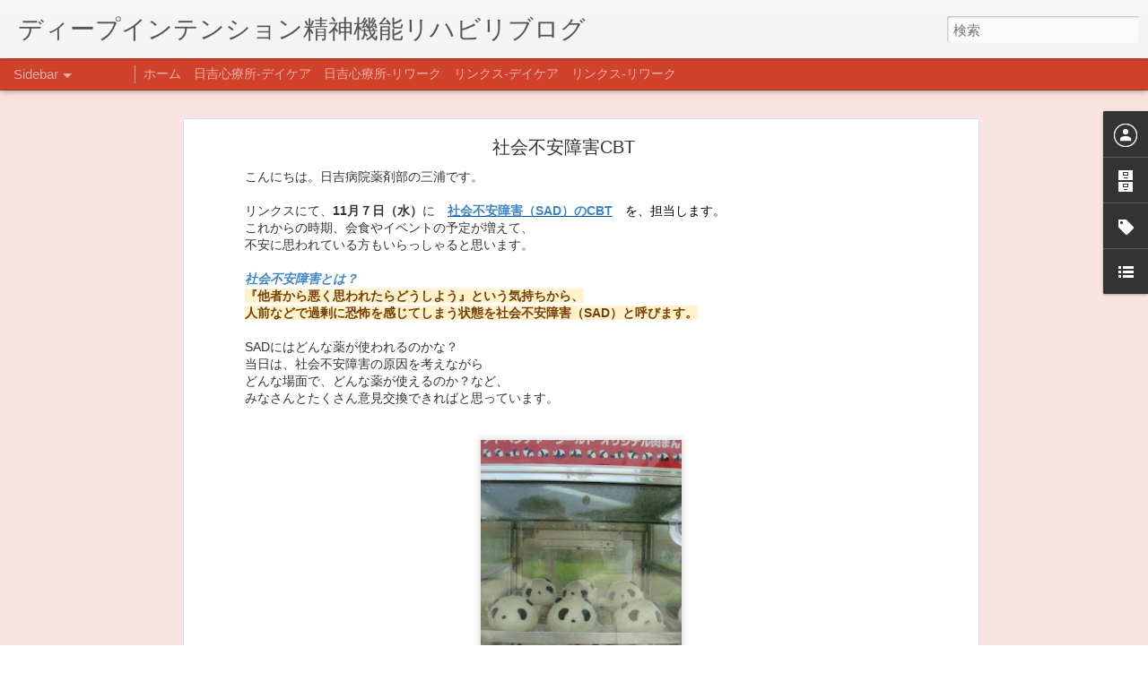

--- FILE ---
content_type: text/html; charset=UTF-8
request_url: https://deepintention-reha.blogspot.com/2018/11/cbt.html
body_size: 5489
content:
<!DOCTYPE html>
<html class='v2' dir='ltr' lang='ja'>
<head>
<link href='https://www.blogger.com/static/v1/widgets/4128112664-css_bundle_v2.css' rel='stylesheet' type='text/css'/>
<meta content='text/html; charset=UTF-8' http-equiv='Content-Type'/>
<meta content='blogger' name='generator'/>
<link href='https://deepintention-reha.blogspot.com/favicon.ico' rel='icon' type='image/x-icon'/>
<link href='http://deepintention-reha.blogspot.com/2018/11/cbt.html' rel='canonical'/>
<link rel="alternate" type="application/atom+xml" title="ディープインテンション精神機能リハビリブログ - Atom" href="https://deepintention-reha.blogspot.com/feeds/posts/default" />
<link rel="alternate" type="application/rss+xml" title="ディープインテンション精神機能リハビリブログ - RSS" href="https://deepintention-reha.blogspot.com/feeds/posts/default?alt=rss" />
<link rel="service.post" type="application/atom+xml" title="ディープインテンション精神機能リハビリブログ - Atom" href="https://www.blogger.com/feeds/3728303546575237483/posts/default" />

<link rel="alternate" type="application/atom+xml" title="ディープインテンション精神機能リハビリブログ - Atom" href="https://deepintention-reha.blogspot.com/feeds/3088886999731703923/comments/default" />
<!--Can't find substitution for tag [blog.ieCssRetrofitLinks]-->
<link href='https://blogger.googleusercontent.com/img/b/R29vZ2xl/AVvXsEh-XiCKtnPDVN-7R6j80XhyphenhyphenE05RSYLS6c4r6Z7mOYm3PtnbSpc5FlGQDiA0CEt7QIThHZT_VYIDHgtL_bdWbghLZJA7MpoQyzU2RS1whJqAoAcadPHHOYiQrm3bL9Fs9dh-Y9q7hagDDSE/s320/DSC02080.JPG' rel='image_src'/>
<meta content='http://deepintention-reha.blogspot.com/2018/11/cbt.html' property='og:url'/>
<meta content='社会不安障害CBT' property='og:title'/>
<meta content='こんにちは。日吉病院薬剤部の三浦です。   リンクスにて、 11月７日（水） に　 社会不安障害（SAD）のCBT 　を、担当します。  これからの時期、会食やイベントの予定が増えて、  不安に思われている方もいらっしゃると思います。   社会不安障害とは？  『他者から悪く思わ...' property='og:description'/>
<meta content='https://blogger.googleusercontent.com/img/b/R29vZ2xl/AVvXsEh-XiCKtnPDVN-7R6j80XhyphenhyphenE05RSYLS6c4r6Z7mOYm3PtnbSpc5FlGQDiA0CEt7QIThHZT_VYIDHgtL_bdWbghLZJA7MpoQyzU2RS1whJqAoAcadPHHOYiQrm3bL9Fs9dh-Y9q7hagDDSE/w1200-h630-p-k-no-nu/DSC02080.JPG' property='og:image'/>
<title>ディープインテンション精神機能リハビリブログ: 社会不安障害CBT</title>
<meta content='!' name='fragment'/>
<meta content='dynamic' name='blogger-template'/>
<meta content='IE=9,chrome=1' http-equiv='X-UA-Compatible'/>
<meta content='initial-scale=1.0, maximum-scale=1.0, user-scalable=no, width=device-width' name='viewport'/>
<style id='page-skin-1' type='text/css'><!--
/*-----------------------------------------------
Blogger Template Style
Name: Dynamic Views
----------------------------------------------- */
/* Variable definitions
====================
<Variable name="keycolor" description="Main Color" type="color" default="#ffffff"
variants="#2b256f,#00b2b4,#4ba976,#696f00,#b38f00,#f07300,#d0422c,#f37a86,#7b5341"/>
<Group description="Page">
<Variable name="page.text.font" description="Font" type="font"
default="'Helvetica Neue Light', HelveticaNeue-Light, 'Helvetica Neue', Helvetica, Arial, sans-serif"/>
<Variable name="page.text.color" description="Text Color" type="color"
default="#333333" variants="#333333"/>
<Variable name="body.background.color" description="Background Color" type="color"
default="#EEEEEE"
variants="#dfdfea,#d9f4f4,#e4f2eb,#e9ead9,#f4eed9,#fdead9,#f8e3e0,#fdebed,#ebe5e3"/>
</Group>
<Variable name="body.background" description="Body Background" type="background"
color="#EEEEEE" default="$(color) none repeat scroll top left"/>
<Group description="Header">
<Variable name="header.background.color" description="Background Color" type="color"
default="#F3F3F3" variants="#F3F3F3"/>
</Group>
<Group description="Header Bar">
<Variable name="primary.color" description="Background Color" type="color"
default="#333333" variants="#2b256f,#00b2b4,#4ba976,#696f00,#b38f00,#f07300,#d0422c,#f37a86,#7b5341"/>
<Variable name="menu.font" description="Font" type="font"
default="'Helvetica Neue Light', HelveticaNeue-Light, 'Helvetica Neue', Helvetica, Arial, sans-serif"/>
<Variable name="menu.text.color" description="Text Color" type="color"
default="#FFFFFF" variants="#FFFFFF"/>
</Group>
<Group description="Links">
<Variable name="link.font" description="Link Text" type="font"
default="'Helvetica Neue Light', HelveticaNeue-Light, 'Helvetica Neue', Helvetica, Arial, sans-serif"/>
<Variable name="link.color" description="Link Color" type="color"
default="#009EB8"
variants="#2b256f,#00b2b4,#4ba976,#696f00,#b38f00,#f07300,#d0422c,#f37a86,#7b5341"/>
<Variable name="link.hover.color" description="Link Hover Color" type="color"
default="#009EB8"
variants="#2b256f,#00b2b4,#4ba976,#696f00,#b38f00,#f07300,#d0422c,#f37a86,#7b5341"/>
<Variable name="link.visited.color" description="Link Visited Color" type="color"
default="#009EB8"
variants="#2b256f,#00b2b4,#4ba976,#696f00,#b38f00,#f07300,#d0422c,#f37a86,#7b5341"/>
</Group>
<Group description="Blog Title">
<Variable name="blog.title.font" description="Font" type="font"
default="'Helvetica Neue Light', HelveticaNeue-Light, 'Helvetica Neue', Helvetica, Arial, sans-serif"/>
<Variable name="blog.title.color" description="Color" type="color"
default="#555555" variants="#555555"/>
</Group>
<Group description="Blog Description">
<Variable name="blog.description.font" description="Font" type="font"
default="'Helvetica Neue Light', HelveticaNeue-Light, 'Helvetica Neue', Helvetica, Arial, sans-serif"/>
<Variable name="blog.description.color" description="Color" type="color"
default="#555555" variants="#555555"/>
</Group>
<Group description="Post Title">
<Variable name="post.title.font" description="Font" type="font"
default="'Helvetica Neue Light', HelveticaNeue-Light, 'Helvetica Neue', Helvetica, Arial, sans-serif"/>
<Variable name="post.title.color" description="Color" type="color"
default="#333333" variants="#333333"/>
</Group>
<Group description="Date Ribbon">
<Variable name="ribbon.color" description="Color" type="color"
default="#666666" variants="#2b256f,#00b2b4,#4ba976,#696f00,#b38f00,#f07300,#d0422c,#f37a86,#7b5341"/>
<Variable name="ribbon.hover.color" description="Hover Color" type="color"
default="#AD3A2B" variants="#AD3A2B"/>
</Group>
<Variable name="blitzview" description="Initial view type" type="string" default="sidebar"/>
*/
/* BEGIN CUT */
{
"font:Text": "normal normal 100% 'Helvetica Neue Light', HelveticaNeue-Light, 'Helvetica Neue', Helvetica, Arial, sans-serif",
"color:Text": "#333333",
"image:Background": "#EEEEEE none repeat scroll top left",
"color:Background": "#f8e3e0",
"color:Header Background": "#f3f3f3",
"color:Primary": "#d0422c",
"color:Menu Text": "#ffffff",
"font:Menu": "'Helvetica Neue Light', HelveticaNeue-Light, 'Helvetica Neue', Helvetica, Arial, sans-serif",
"font:Link": "'Helvetica Neue Light', HelveticaNeue-Light, 'Helvetica Neue', Helvetica, Arial, sans-serif",
"color:Link": "#d0422c",
"color:Link Visited": "#d0422c",
"color:Link Hover": "#d0422c",
"font:Blog Title": "'Helvetica Neue Light', HelveticaNeue-Light, 'Helvetica Neue', Helvetica, Arial, sans-serif",
"color:Blog Title": "#555555",
"font:Blog Description": "'Helvetica Neue Light', HelveticaNeue-Light, 'Helvetica Neue', Helvetica, Arial, sans-serif",
"color:Blog Description": "#555555",
"font:Post Title": "normal normal 100% 'Helvetica Neue Light', HelveticaNeue-Light, 'Helvetica Neue', Helvetica, Arial, sans-serif",
"color:Post Title": "#333333",
"color:Ribbon": "#d0422c",
"color:Ribbon Hover": "#ad3a2b",
"view": "sidebar"
}
/* END CUT */
/* Always Display Gadget Dock */
#gadget-dock {position: fixed !important;right: 0px !important;}
--></style>
<style id='template-skin-1' type='text/css'><!--
body {
min-width: 960px;
}
.column-center-outer {
margin-top: 46px;
}
.content-outer, .content-fauxcolumn-outer, .region-inner {
min-width: 960px;
max-width: 960px;
_width: 960px;
}
.main-inner .columns {
padding-left: 0;
padding-right: 310px;
}
.main-inner .fauxcolumn-center-outer {
left: 0;
right: 310px;
/* IE6 does not respect left and right together */
_width: expression(this.parentNode.offsetWidth -
parseInt("0") -
parseInt("310px") + 'px');
}
.main-inner .fauxcolumn-left-outer {
width: 0;
}
.main-inner .fauxcolumn-right-outer {
width: 310px;
}
.main-inner .column-left-outer {
width: 0;
right: 100%;
margin-left: -0;
}
.main-inner .column-right-outer {
width: 310px;
margin-right: -310px;
}
#layout {
min-width: 0;
}
#layout .content-outer {
min-width: 0;
width: 800px;
}
#layout .region-inner {
min-width: 0;
width: auto;
}
--></style>
<script src='//www.blogblog.com/dynamicviews/3ad3fa1fed980092/js/common.js' type='text/javascript'></script>
<script src='//www.blogblog.com/dynamicviews/3ad3fa1fed980092/js/languages/lang__ja.js' type='text/javascript'></script>
<script src='//www.blogblog.com/dynamicviews/3ad3fa1fed980092/js/sidebar.js' type='text/javascript'></script>
<script src='//www.blogblog.com/dynamicviews/4224c15c4e7c9321/js/comments.js'></script>
<script type='text/javascript'>
        (function(i,s,o,g,r,a,m){i['GoogleAnalyticsObject']=r;i[r]=i[r]||function(){
        (i[r].q=i[r].q||[]).push(arguments)},i[r].l=1*new Date();a=s.createElement(o),
        m=s.getElementsByTagName(o)[0];a.async=1;a.src=g;m.parentNode.insertBefore(a,m)
        })(window,document,'script','https://www.google-analytics.com/analytics.js','ga');
        ga('create', 'UA-117088617-1', 'auto', 'blogger');
        ga('blogger.send', 'pageview');
      </script>
<link href='https://www.blogger.com/dyn-css/authorization.css?targetBlogID=3728303546575237483&amp;zx=a68997d1-8403-43dc-b588-d3cabe147f3a' media='none' onload='if(media!=&#39;all&#39;)media=&#39;all&#39;' rel='stylesheet'/><noscript><link href='https://www.blogger.com/dyn-css/authorization.css?targetBlogID=3728303546575237483&amp;zx=a68997d1-8403-43dc-b588-d3cabe147f3a' rel='stylesheet'/></noscript>
<meta name='google-adsense-platform-account' content='ca-host-pub-1556223355139109'/>
<meta name='google-adsense-platform-domain' content='blogspot.com'/>

</head>
<body class='variant-sidebar'>
<div class='content'>
<div class='content-outer'>
<div class='fauxborder-left content-fauxborder-left'>
<div class='content-inner'>
<div class='main-outer'>
<div class='fauxborder-left main-fauxborder-left'>
<div class='region-inner main-inner'>
<div class='columns fauxcolumns'>
<div class='column-center-outer'>
<div class='column-center-inner'>
<div class='main section' id='main'>
</div>
</div>
</div>
<div class='column-right-outer'>
<div class='column-right-inner'>
<aside>
<div class='sidebar section' id='sidebar-right-1'>
</div>
</aside>
</div>
</div>
<div style='clear: both'></div>
</div>
</div>
</div>
</div>
</div>
</div>
</div>
</div>
<script language='javascript' type='text/javascript'>
        window.onload = function() {
          blogger.ui().configure().view();
        };
      </script>

<script type="text/javascript" src="https://www.blogger.com/static/v1/widgets/1601900224-widgets.js"></script>
<script type='text/javascript'>
window['__wavt'] = 'AOuZoY6GfTjNUGxpSl6qALW1RW_hvXuXKw:1762954880401';_WidgetManager._Init('//www.blogger.com/rearrange?blogID\x3d3728303546575237483','//deepintention-reha.blogspot.com/2018/11/cbt.html','3728303546575237483');
_WidgetManager._SetDataContext([{'name': 'blog', 'data': {'blogId': '3728303546575237483', 'title': '\u30c7\u30a3\u30fc\u30d7\u30a4\u30f3\u30c6\u30f3\u30b7\u30e7\u30f3\u7cbe\u795e\u6a5f\u80fd\u30ea\u30cf\u30d3\u30ea\u30d6\u30ed\u30b0', 'url': 'https://deepintention-reha.blogspot.com/2018/11/cbt.html', 'canonicalUrl': 'http://deepintention-reha.blogspot.com/2018/11/cbt.html', 'homepageUrl': 'https://deepintention-reha.blogspot.com/', 'searchUrl': 'https://deepintention-reha.blogspot.com/search', 'canonicalHomepageUrl': 'http://deepintention-reha.blogspot.com/', 'blogspotFaviconUrl': 'https://deepintention-reha.blogspot.com/favicon.ico', 'bloggerUrl': 'https://www.blogger.com', 'hasCustomDomain': false, 'httpsEnabled': true, 'enabledCommentProfileImages': true, 'gPlusViewType': 'FILTERED_POSTMOD', 'adultContent': false, 'analyticsAccountNumber': 'UA-117088617-1', 'encoding': 'UTF-8', 'locale': 'ja', 'localeUnderscoreDelimited': 'ja', 'languageDirection': 'ltr', 'isPrivate': false, 'isMobile': false, 'isMobileRequest': false, 'mobileClass': '', 'isPrivateBlog': false, 'isDynamicViewsAvailable': true, 'feedLinks': '\x3clink rel\x3d\x22alternate\x22 type\x3d\x22application/atom+xml\x22 title\x3d\x22\u30c7\u30a3\u30fc\u30d7\u30a4\u30f3\u30c6\u30f3\u30b7\u30e7\u30f3\u7cbe\u795e\u6a5f\u80fd\u30ea\u30cf\u30d3\u30ea\u30d6\u30ed\u30b0 - Atom\x22 href\x3d\x22https://deepintention-reha.blogspot.com/feeds/posts/default\x22 /\x3e\n\x3clink rel\x3d\x22alternate\x22 type\x3d\x22application/rss+xml\x22 title\x3d\x22\u30c7\u30a3\u30fc\u30d7\u30a4\u30f3\u30c6\u30f3\u30b7\u30e7\u30f3\u7cbe\u795e\u6a5f\u80fd\u30ea\u30cf\u30d3\u30ea\u30d6\u30ed\u30b0 - RSS\x22 href\x3d\x22https://deepintention-reha.blogspot.com/feeds/posts/default?alt\x3drss\x22 /\x3e\n\x3clink rel\x3d\x22service.post\x22 type\x3d\x22application/atom+xml\x22 title\x3d\x22\u30c7\u30a3\u30fc\u30d7\u30a4\u30f3\u30c6\u30f3\u30b7\u30e7\u30f3\u7cbe\u795e\u6a5f\u80fd\u30ea\u30cf\u30d3\u30ea\u30d6\u30ed\u30b0 - Atom\x22 href\x3d\x22https://www.blogger.com/feeds/3728303546575237483/posts/default\x22 /\x3e\n\n\x3clink rel\x3d\x22alternate\x22 type\x3d\x22application/atom+xml\x22 title\x3d\x22\u30c7\u30a3\u30fc\u30d7\u30a4\u30f3\u30c6\u30f3\u30b7\u30e7\u30f3\u7cbe\u795e\u6a5f\u80fd\u30ea\u30cf\u30d3\u30ea\u30d6\u30ed\u30b0 - Atom\x22 href\x3d\x22https://deepintention-reha.blogspot.com/feeds/3088886999731703923/comments/default\x22 /\x3e\n', 'meTag': '', 'adsenseHostId': 'ca-host-pub-1556223355139109', 'adsenseHasAds': false, 'adsenseAutoAds': false, 'boqCommentIframeForm': true, 'loginRedirectParam': '', 'view': '', 'dynamicViewsCommentsSrc': '//www.blogblog.com/dynamicviews/4224c15c4e7c9321/js/comments.js', 'dynamicViewsScriptSrc': '//www.blogblog.com/dynamicviews/3ad3fa1fed980092', 'plusOneApiSrc': 'https://apis.google.com/js/platform.js', 'disableGComments': true, 'interstitialAccepted': false, 'sharing': {'platforms': [{'name': '\u30ea\u30f3\u30af\u3092\u53d6\u5f97', 'key': 'link', 'shareMessage': '\u30ea\u30f3\u30af\u3092\u53d6\u5f97', 'target': ''}, {'name': 'Facebook', 'key': 'facebook', 'shareMessage': 'Facebook \u3067\u5171\u6709', 'target': 'facebook'}, {'name': 'BlogThis!', 'key': 'blogThis', 'shareMessage': 'BlogThis!', 'target': 'blog'}, {'name': '\xd7', 'key': 'twitter', 'shareMessage': '\xd7 \u3067\u5171\u6709', 'target': 'twitter'}, {'name': 'Pinterest', 'key': 'pinterest', 'shareMessage': 'Pinterest \u3067\u5171\u6709', 'target': 'pinterest'}, {'name': '\u30e1\u30fc\u30eb', 'key': 'email', 'shareMessage': '\u30e1\u30fc\u30eb', 'target': 'email'}], 'disableGooglePlus': true, 'googlePlusShareButtonWidth': 0, 'googlePlusBootstrap': '\x3cscript type\x3d\x22text/javascript\x22\x3ewindow.___gcfg \x3d {\x27lang\x27: \x27ja\x27};\x3c/script\x3e'}, 'hasCustomJumpLinkMessage': false, 'jumpLinkMessage': '\u7d9a\u304d\u3092\u8aad\u3080', 'pageType': 'item', 'postId': '3088886999731703923', 'postImageThumbnailUrl': 'https://blogger.googleusercontent.com/img/b/R29vZ2xl/AVvXsEh-XiCKtnPDVN-7R6j80XhyphenhyphenE05RSYLS6c4r6Z7mOYm3PtnbSpc5FlGQDiA0CEt7QIThHZT_VYIDHgtL_bdWbghLZJA7MpoQyzU2RS1whJqAoAcadPHHOYiQrm3bL9Fs9dh-Y9q7hagDDSE/s72-c/DSC02080.JPG', 'postImageUrl': 'https://blogger.googleusercontent.com/img/b/R29vZ2xl/AVvXsEh-XiCKtnPDVN-7R6j80XhyphenhyphenE05RSYLS6c4r6Z7mOYm3PtnbSpc5FlGQDiA0CEt7QIThHZT_VYIDHgtL_bdWbghLZJA7MpoQyzU2RS1whJqAoAcadPHHOYiQrm3bL9Fs9dh-Y9q7hagDDSE/s320/DSC02080.JPG', 'pageName': '\u793e\u4f1a\u4e0d\u5b89\u969c\u5bb3CBT', 'pageTitle': '\u30c7\u30a3\u30fc\u30d7\u30a4\u30f3\u30c6\u30f3\u30b7\u30e7\u30f3\u7cbe\u795e\u6a5f\u80fd\u30ea\u30cf\u30d3\u30ea\u30d6\u30ed\u30b0: \u793e\u4f1a\u4e0d\u5b89\u969c\u5bb3CBT'}}, {'name': 'features', 'data': {}}, {'name': 'messages', 'data': {'edit': '\u7de8\u96c6', 'linkCopiedToClipboard': '\u30ea\u30f3\u30af\u3092\u30af\u30ea\u30c3\u30d7\u30dc\u30fc\u30c9\u306b\u30b3\u30d4\u30fc\u3057\u307e\u3057\u305f\u3002', 'ok': 'OK', 'postLink': '\u6295\u7a3f\u306e\u30ea\u30f3\u30af'}}, {'name': 'skin', 'data': {'vars': {'link_color': '#d0422c', 'post_title_color': '#333333', 'blog_description_font': '\x27Helvetica Neue Light\x27, HelveticaNeue-Light, \x27Helvetica Neue\x27, Helvetica, Arial, sans-serif', 'body_background_color': '#f8e3e0', 'ribbon_color': '#d0422c', 'body_background': '#EEEEEE none repeat scroll top left', 'blitzview': 'sidebar', 'link_visited_color': '#d0422c', 'link_hover_color': '#d0422c', 'header_background_color': '#f3f3f3', 'keycolor': '#d0422c', 'page_text_font': 'normal normal 100% \x27Helvetica Neue Light\x27, HelveticaNeue-Light, \x27Helvetica Neue\x27, Helvetica, Arial, sans-serif', 'blog_title_color': '#555555', 'ribbon_hover_color': '#ad3a2b', 'blog_title_font': '\x27Helvetica Neue Light\x27, HelveticaNeue-Light, \x27Helvetica Neue\x27, Helvetica, Arial, sans-serif', 'link_font': '\x27Helvetica Neue Light\x27, HelveticaNeue-Light, \x27Helvetica Neue\x27, Helvetica, Arial, sans-serif', 'menu_font': '\x27Helvetica Neue Light\x27, HelveticaNeue-Light, \x27Helvetica Neue\x27, Helvetica, Arial, sans-serif', 'primary_color': '#d0422c', 'page_text_color': '#333333', 'post_title_font': 'normal normal 100% \x27Helvetica Neue Light\x27, HelveticaNeue-Light, \x27Helvetica Neue\x27, Helvetica, Arial, sans-serif', 'blog_description_color': '#555555', 'menu_text_color': '#ffffff'}, 'override': '/* Always Display Gadget Dock */\n#gadget-dock {position: fixed !important;right: 0px !important;}', 'url': 'blitz.css'}}, {'name': 'template', 'data': {'name': 'Dynamic Views', 'localizedName': '\u52d5\u7684\u30d3\u30e5\u30fc', 'isResponsive': false, 'isAlternateRendering': false, 'isCustom': false, 'variant': 'sidebar', 'variantId': 'sidebar'}}, {'name': 'view', 'data': {'classic': {'name': 'classic', 'url': '?view\x3dclassic'}, 'flipcard': {'name': 'flipcard', 'url': '?view\x3dflipcard'}, 'magazine': {'name': 'magazine', 'url': '?view\x3dmagazine'}, 'mosaic': {'name': 'mosaic', 'url': '?view\x3dmosaic'}, 'sidebar': {'name': 'sidebar', 'url': '?view\x3dsidebar'}, 'snapshot': {'name': 'snapshot', 'url': '?view\x3dsnapshot'}, 'timeslide': {'name': 'timeslide', 'url': '?view\x3dtimeslide'}, 'isMobile': false, 'title': '\u793e\u4f1a\u4e0d\u5b89\u969c\u5bb3CBT', 'description': '\u3053\u3093\u306b\u3061\u306f\u3002\u65e5\u5409\u75c5\u9662\u85ac\u5264\u90e8\u306e\u4e09\u6d66\u3067\u3059\u3002   \u30ea\u30f3\u30af\u30b9\u306b\u3066\u3001 11\u6708\uff17\u65e5\uff08\u6c34\uff09 \u306b\u3000 \u793e\u4f1a\u4e0d\u5b89\u969c\u5bb3\uff08SAD\uff09\u306eCBT \u3000\u3092\u3001\u62c5\u5f53\u3057\u307e\u3059\u3002  \u3053\u308c\u304b\u3089\u306e\u6642\u671f\u3001\u4f1a\u98df\u3084\u30a4\u30d9\u30f3\u30c8\u306e\u4e88\u5b9a\u304c\u5897\u3048\u3066\u3001  \u4e0d\u5b89\u306b\u601d\u308f\u308c\u3066\u3044\u308b\u65b9\u3082\u3044\u3089\u3063\u3057\u3083\u308b\u3068\u601d\u3044\u307e\u3059\u3002   \u793e\u4f1a\u4e0d\u5b89\u969c\u5bb3\u3068\u306f\uff1f  \u300e\u4ed6\u8005\u304b\u3089\u60aa\u304f\u601d\u308f...', 'featuredImage': 'https://blogger.googleusercontent.com/img/b/R29vZ2xl/AVvXsEh-XiCKtnPDVN-7R6j80XhyphenhyphenE05RSYLS6c4r6Z7mOYm3PtnbSpc5FlGQDiA0CEt7QIThHZT_VYIDHgtL_bdWbghLZJA7MpoQyzU2RS1whJqAoAcadPHHOYiQrm3bL9Fs9dh-Y9q7hagDDSE/s320/DSC02080.JPG', 'url': 'https://deepintention-reha.blogspot.com/2018/11/cbt.html', 'type': 'item', 'isSingleItem': true, 'isMultipleItems': false, 'isError': false, 'isPage': false, 'isPost': true, 'isHomepage': false, 'isArchive': false, 'isLabelSearch': false, 'postId': 3088886999731703923}}]);
_WidgetManager._RegisterWidget('_PageListView', new _WidgetInfo('PageList1', 'main', document.getElementById('PageList1'), {'title': '', 'links': [{'isCurrentPage': false, 'href': 'https://deepintention-reha.blogspot.com/', 'id': '0', 'title': '\u30db\u30fc\u30e0'}, {'isCurrentPage': false, 'href': 'http://hiyoshi-hp.com/outpatient/daycare/', 'title': '\u65e5\u5409\u5fc3\u7642\u6240-\u30c7\u30a4\u30b1\u30a2'}, {'isCurrentPage': false, 'href': 'http://hiyoshi-hp.com/outpatient/daycare/rework/', 'title': '\u65e5\u5409\u5fc3\u7642\u6240-\u30ea\u30ef\u30fc\u30af'}, {'isCurrentPage': false, 'href': 'http://linksmental.com/department/', 'title': '\u30ea\u30f3\u30af\u30b9-\u30c7\u30a4\u30b1\u30a2'}, {'isCurrentPage': false, 'href': 'http://linksmental.com/department/rework/', 'title': '\u30ea\u30f3\u30af\u30b9-\u30ea\u30ef\u30fc\u30af'}], 'mobile': false, 'showPlaceholder': true, 'hasCurrentPage': false}, 'displayModeFull'));
_WidgetManager._RegisterWidget('_BlogView', new _WidgetInfo('Blog1', 'main', document.getElementById('Blog1'), {'cmtInteractionsEnabled': false, 'lightboxEnabled': true, 'lightboxModuleUrl': 'https://www.blogger.com/static/v1/jsbin/2742569517-lbx__ja.js', 'lightboxCssUrl': 'https://www.blogger.com/static/v1/v-css/828616780-lightbox_bundle.css'}, 'displayModeFull'));
_WidgetManager._RegisterWidget('_ProfileView', new _WidgetInfo('Profile1', 'sidebar-right-1', document.getElementById('Profile1'), {}, 'displayModeFull'));
_WidgetManager._RegisterWidget('_BlogArchiveView', new _WidgetInfo('BlogArchive1', 'sidebar-right-1', document.getElementById('BlogArchive1'), {'languageDirection': 'ltr', 'loadingMessage': '\u8aad\u307f\u8fbc\u307f\u4e2d\x26hellip;'}, 'displayModeFull'));
_WidgetManager._RegisterWidget('_LabelView', new _WidgetInfo('Label1', 'sidebar-right-1', document.getElementById('Label1'), {}, 'displayModeFull'));
_WidgetManager._RegisterWidget('_LinkListView', new _WidgetInfo('LinkList1', 'sidebar-right-1', document.getElementById('LinkList1'), {}, 'displayModeFull'));
</script>
</body>
</html>

--- FILE ---
content_type: text/html; charset=UTF-8
request_url: https://deepintention-reha.blogspot.com/2025/07/blog-post.html?dynamicviews=1&v=0
body_size: 5066
content:
<!DOCTYPE html>
<html class='v2' dir='ltr' lang='ja'>
<head>
<link href='https://www.blogger.com/static/v1/widgets/4128112664-css_bundle_v2.css' rel='stylesheet' type='text/css'/>
<meta content='text/html; charset=UTF-8' http-equiv='Content-Type'/>
<meta content='blogger' name='generator'/>
<link href='https://deepintention-reha.blogspot.com/favicon.ico' rel='icon' type='image/x-icon'/>
<link href='http://deepintention-reha.blogspot.com/2025/07/blog-post.html' rel='canonical'/>
<link rel="alternate" type="application/atom+xml" title="ディープインテンション精神機能リハビリブログ - Atom" href="https://deepintention-reha.blogspot.com/feeds/posts/default" />
<link rel="alternate" type="application/rss+xml" title="ディープインテンション精神機能リハビリブログ - RSS" href="https://deepintention-reha.blogspot.com/feeds/posts/default?alt=rss" />
<link rel="service.post" type="application/atom+xml" title="ディープインテンション精神機能リハビリブログ - Atom" href="https://www.blogger.com/feeds/3728303546575237483/posts/default" />

<link rel="alternate" type="application/atom+xml" title="ディープインテンション精神機能リハビリブログ - Atom" href="https://deepintention-reha.blogspot.com/feeds/5523939870006352671/comments/default" />
<!--Can't find substitution for tag [blog.ieCssRetrofitLinks]-->
<meta content='http://deepintention-reha.blogspot.com/2025/07/blog-post.html' property='og:url'/>
<meta content='今後のブログについて' property='og:title'/>
<meta content=' こんにちは。 日吉心療所デイケアの嶋本です。 ブログの最終更新から間が空いてしまい、気づけば夏となり、日々暑さが増していますね。 そんな中でお知らせです。 今後このブログを終了する運びとなりました。 そして、インスタグラムへの投稿へ移行していきます。 様々な方からブログをみての...' property='og:description'/>
<title>ディープインテンション精神機能リハビリブログ: 今後のブログについて</title>
<meta content='!' name='fragment'/>
<meta content='dynamic' name='blogger-template'/>
<meta content='IE=9,chrome=1' http-equiv='X-UA-Compatible'/>
<meta content='initial-scale=1.0, maximum-scale=1.0, user-scalable=no, width=device-width' name='viewport'/>
<style id='page-skin-1' type='text/css'><!--
/*-----------------------------------------------
Blogger Template Style
Name: Dynamic Views
----------------------------------------------- */
/* Variable definitions
====================
<Variable name="keycolor" description="Main Color" type="color" default="#ffffff"
variants="#2b256f,#00b2b4,#4ba976,#696f00,#b38f00,#f07300,#d0422c,#f37a86,#7b5341"/>
<Group description="Page">
<Variable name="page.text.font" description="Font" type="font"
default="'Helvetica Neue Light', HelveticaNeue-Light, 'Helvetica Neue', Helvetica, Arial, sans-serif"/>
<Variable name="page.text.color" description="Text Color" type="color"
default="#333333" variants="#333333"/>
<Variable name="body.background.color" description="Background Color" type="color"
default="#EEEEEE"
variants="#dfdfea,#d9f4f4,#e4f2eb,#e9ead9,#f4eed9,#fdead9,#f8e3e0,#fdebed,#ebe5e3"/>
</Group>
<Variable name="body.background" description="Body Background" type="background"
color="#EEEEEE" default="$(color) none repeat scroll top left"/>
<Group description="Header">
<Variable name="header.background.color" description="Background Color" type="color"
default="#F3F3F3" variants="#F3F3F3"/>
</Group>
<Group description="Header Bar">
<Variable name="primary.color" description="Background Color" type="color"
default="#333333" variants="#2b256f,#00b2b4,#4ba976,#696f00,#b38f00,#f07300,#d0422c,#f37a86,#7b5341"/>
<Variable name="menu.font" description="Font" type="font"
default="'Helvetica Neue Light', HelveticaNeue-Light, 'Helvetica Neue', Helvetica, Arial, sans-serif"/>
<Variable name="menu.text.color" description="Text Color" type="color"
default="#FFFFFF" variants="#FFFFFF"/>
</Group>
<Group description="Links">
<Variable name="link.font" description="Link Text" type="font"
default="'Helvetica Neue Light', HelveticaNeue-Light, 'Helvetica Neue', Helvetica, Arial, sans-serif"/>
<Variable name="link.color" description="Link Color" type="color"
default="#009EB8"
variants="#2b256f,#00b2b4,#4ba976,#696f00,#b38f00,#f07300,#d0422c,#f37a86,#7b5341"/>
<Variable name="link.hover.color" description="Link Hover Color" type="color"
default="#009EB8"
variants="#2b256f,#00b2b4,#4ba976,#696f00,#b38f00,#f07300,#d0422c,#f37a86,#7b5341"/>
<Variable name="link.visited.color" description="Link Visited Color" type="color"
default="#009EB8"
variants="#2b256f,#00b2b4,#4ba976,#696f00,#b38f00,#f07300,#d0422c,#f37a86,#7b5341"/>
</Group>
<Group description="Blog Title">
<Variable name="blog.title.font" description="Font" type="font"
default="'Helvetica Neue Light', HelveticaNeue-Light, 'Helvetica Neue', Helvetica, Arial, sans-serif"/>
<Variable name="blog.title.color" description="Color" type="color"
default="#555555" variants="#555555"/>
</Group>
<Group description="Blog Description">
<Variable name="blog.description.font" description="Font" type="font"
default="'Helvetica Neue Light', HelveticaNeue-Light, 'Helvetica Neue', Helvetica, Arial, sans-serif"/>
<Variable name="blog.description.color" description="Color" type="color"
default="#555555" variants="#555555"/>
</Group>
<Group description="Post Title">
<Variable name="post.title.font" description="Font" type="font"
default="'Helvetica Neue Light', HelveticaNeue-Light, 'Helvetica Neue', Helvetica, Arial, sans-serif"/>
<Variable name="post.title.color" description="Color" type="color"
default="#333333" variants="#333333"/>
</Group>
<Group description="Date Ribbon">
<Variable name="ribbon.color" description="Color" type="color"
default="#666666" variants="#2b256f,#00b2b4,#4ba976,#696f00,#b38f00,#f07300,#d0422c,#f37a86,#7b5341"/>
<Variable name="ribbon.hover.color" description="Hover Color" type="color"
default="#AD3A2B" variants="#AD3A2B"/>
</Group>
<Variable name="blitzview" description="Initial view type" type="string" default="sidebar"/>
*/
/* BEGIN CUT */
{
"font:Text": "normal normal 100% 'Helvetica Neue Light', HelveticaNeue-Light, 'Helvetica Neue', Helvetica, Arial, sans-serif",
"color:Text": "#333333",
"image:Background": "#EEEEEE none repeat scroll top left",
"color:Background": "#f8e3e0",
"color:Header Background": "#f3f3f3",
"color:Primary": "#d0422c",
"color:Menu Text": "#ffffff",
"font:Menu": "'Helvetica Neue Light', HelveticaNeue-Light, 'Helvetica Neue', Helvetica, Arial, sans-serif",
"font:Link": "'Helvetica Neue Light', HelveticaNeue-Light, 'Helvetica Neue', Helvetica, Arial, sans-serif",
"color:Link": "#d0422c",
"color:Link Visited": "#d0422c",
"color:Link Hover": "#d0422c",
"font:Blog Title": "'Helvetica Neue Light', HelveticaNeue-Light, 'Helvetica Neue', Helvetica, Arial, sans-serif",
"color:Blog Title": "#555555",
"font:Blog Description": "'Helvetica Neue Light', HelveticaNeue-Light, 'Helvetica Neue', Helvetica, Arial, sans-serif",
"color:Blog Description": "#555555",
"font:Post Title": "normal normal 100% 'Helvetica Neue Light', HelveticaNeue-Light, 'Helvetica Neue', Helvetica, Arial, sans-serif",
"color:Post Title": "#333333",
"color:Ribbon": "#d0422c",
"color:Ribbon Hover": "#ad3a2b",
"view": "sidebar"
}
/* END CUT */
/* Always Display Gadget Dock */
#gadget-dock {position: fixed !important;right: 0px !important;}
--></style>
<style id='template-skin-1' type='text/css'><!--
body {
min-width: 960px;
}
.column-center-outer {
margin-top: 46px;
}
.content-outer, .content-fauxcolumn-outer, .region-inner {
min-width: 960px;
max-width: 960px;
_width: 960px;
}
.main-inner .columns {
padding-left: 0;
padding-right: 310px;
}
.main-inner .fauxcolumn-center-outer {
left: 0;
right: 310px;
/* IE6 does not respect left and right together */
_width: expression(this.parentNode.offsetWidth -
parseInt("0") -
parseInt("310px") + 'px');
}
.main-inner .fauxcolumn-left-outer {
width: 0;
}
.main-inner .fauxcolumn-right-outer {
width: 310px;
}
.main-inner .column-left-outer {
width: 0;
right: 100%;
margin-left: -0;
}
.main-inner .column-right-outer {
width: 310px;
margin-right: -310px;
}
#layout {
min-width: 0;
}
#layout .content-outer {
min-width: 0;
width: 800px;
}
#layout .region-inner {
min-width: 0;
width: auto;
}
--></style>
<script src='//www.blogblog.com/dynamicviews/3ad3fa1fed980092/js/common.js' type='text/javascript'></script>
<script src='//www.blogblog.com/dynamicviews/3ad3fa1fed980092/js/languages/lang__ja.js' type='text/javascript'></script>
<script src='//www.blogblog.com/dynamicviews/3ad3fa1fed980092/js/sidebar.js' type='text/javascript'></script>
<script src='//www.blogblog.com/dynamicviews/4224c15c4e7c9321/js/comments.js'></script>
<script type='text/javascript'>
        (function(i,s,o,g,r,a,m){i['GoogleAnalyticsObject']=r;i[r]=i[r]||function(){
        (i[r].q=i[r].q||[]).push(arguments)},i[r].l=1*new Date();a=s.createElement(o),
        m=s.getElementsByTagName(o)[0];a.async=1;a.src=g;m.parentNode.insertBefore(a,m)
        })(window,document,'script','https://www.google-analytics.com/analytics.js','ga');
        ga('create', 'UA-117088617-1', 'auto', 'blogger');
        ga('blogger.send', 'pageview');
      </script>
<link href='https://www.blogger.com/dyn-css/authorization.css?targetBlogID=3728303546575237483&amp;zx=a68997d1-8403-43dc-b588-d3cabe147f3a' media='none' onload='if(media!=&#39;all&#39;)media=&#39;all&#39;' rel='stylesheet'/><noscript><link href='https://www.blogger.com/dyn-css/authorization.css?targetBlogID=3728303546575237483&amp;zx=a68997d1-8403-43dc-b588-d3cabe147f3a' rel='stylesheet'/></noscript>
<meta name='google-adsense-platform-account' content='ca-host-pub-1556223355139109'/>
<meta name='google-adsense-platform-domain' content='blogspot.com'/>

</head>
<body class='variant-sidebar'>
<div class='content'>
<div class='content-outer'>
<div class='fauxborder-left content-fauxborder-left'>
<div class='content-inner'>
<div class='main-outer'>
<div class='fauxborder-left main-fauxborder-left'>
<div class='region-inner main-inner'>
<div class='columns fauxcolumns'>
<div class='column-center-outer'>
<div class='column-center-inner'>
<div class='main section' id='main'>
</div>
</div>
</div>
<div class='column-right-outer'>
<div class='column-right-inner'>
<aside>
<div class='sidebar section' id='sidebar-right-1'>
</div>
</aside>
</div>
</div>
<div style='clear: both'></div>
</div>
</div>
</div>
</div>
</div>
</div>
</div>
</div>
<script language='javascript' type='text/javascript'>
        window.onload = function() {
          blogger.ui().configure().view();
        };
      </script>

<script type="text/javascript" src="https://www.blogger.com/static/v1/widgets/1601900224-widgets.js"></script>
<script type='text/javascript'>
window['__wavt'] = 'AOuZoY4Nl4HxYn-8M0FTmOZdNF9gBP0WZg:1762954883447';_WidgetManager._Init('//www.blogger.com/rearrange?blogID\x3d3728303546575237483','//deepintention-reha.blogspot.com/2025/07/blog-post.html','3728303546575237483');
_WidgetManager._SetDataContext([{'name': 'blog', 'data': {'blogId': '3728303546575237483', 'title': '\u30c7\u30a3\u30fc\u30d7\u30a4\u30f3\u30c6\u30f3\u30b7\u30e7\u30f3\u7cbe\u795e\u6a5f\u80fd\u30ea\u30cf\u30d3\u30ea\u30d6\u30ed\u30b0', 'url': 'https://deepintention-reha.blogspot.com/2025/07/blog-post.html', 'canonicalUrl': 'http://deepintention-reha.blogspot.com/2025/07/blog-post.html', 'homepageUrl': 'https://deepintention-reha.blogspot.com/', 'searchUrl': 'https://deepintention-reha.blogspot.com/search', 'canonicalHomepageUrl': 'http://deepintention-reha.blogspot.com/', 'blogspotFaviconUrl': 'https://deepintention-reha.blogspot.com/favicon.ico', 'bloggerUrl': 'https://www.blogger.com', 'hasCustomDomain': false, 'httpsEnabled': true, 'enabledCommentProfileImages': true, 'gPlusViewType': 'FILTERED_POSTMOD', 'adultContent': false, 'analyticsAccountNumber': 'UA-117088617-1', 'encoding': 'UTF-8', 'locale': 'ja', 'localeUnderscoreDelimited': 'ja', 'languageDirection': 'ltr', 'isPrivate': false, 'isMobile': false, 'isMobileRequest': false, 'mobileClass': '', 'isPrivateBlog': false, 'isDynamicViewsAvailable': true, 'feedLinks': '\x3clink rel\x3d\x22alternate\x22 type\x3d\x22application/atom+xml\x22 title\x3d\x22\u30c7\u30a3\u30fc\u30d7\u30a4\u30f3\u30c6\u30f3\u30b7\u30e7\u30f3\u7cbe\u795e\u6a5f\u80fd\u30ea\u30cf\u30d3\u30ea\u30d6\u30ed\u30b0 - Atom\x22 href\x3d\x22https://deepintention-reha.blogspot.com/feeds/posts/default\x22 /\x3e\n\x3clink rel\x3d\x22alternate\x22 type\x3d\x22application/rss+xml\x22 title\x3d\x22\u30c7\u30a3\u30fc\u30d7\u30a4\u30f3\u30c6\u30f3\u30b7\u30e7\u30f3\u7cbe\u795e\u6a5f\u80fd\u30ea\u30cf\u30d3\u30ea\u30d6\u30ed\u30b0 - RSS\x22 href\x3d\x22https://deepintention-reha.blogspot.com/feeds/posts/default?alt\x3drss\x22 /\x3e\n\x3clink rel\x3d\x22service.post\x22 type\x3d\x22application/atom+xml\x22 title\x3d\x22\u30c7\u30a3\u30fc\u30d7\u30a4\u30f3\u30c6\u30f3\u30b7\u30e7\u30f3\u7cbe\u795e\u6a5f\u80fd\u30ea\u30cf\u30d3\u30ea\u30d6\u30ed\u30b0 - Atom\x22 href\x3d\x22https://www.blogger.com/feeds/3728303546575237483/posts/default\x22 /\x3e\n\n\x3clink rel\x3d\x22alternate\x22 type\x3d\x22application/atom+xml\x22 title\x3d\x22\u30c7\u30a3\u30fc\u30d7\u30a4\u30f3\u30c6\u30f3\u30b7\u30e7\u30f3\u7cbe\u795e\u6a5f\u80fd\u30ea\u30cf\u30d3\u30ea\u30d6\u30ed\u30b0 - Atom\x22 href\x3d\x22https://deepintention-reha.blogspot.com/feeds/5523939870006352671/comments/default\x22 /\x3e\n', 'meTag': '', 'adsenseHostId': 'ca-host-pub-1556223355139109', 'adsenseHasAds': false, 'adsenseAutoAds': false, 'boqCommentIframeForm': true, 'loginRedirectParam': '', 'view': '', 'dynamicViewsCommentsSrc': '//www.blogblog.com/dynamicviews/4224c15c4e7c9321/js/comments.js', 'dynamicViewsScriptSrc': '//www.blogblog.com/dynamicviews/3ad3fa1fed980092', 'plusOneApiSrc': 'https://apis.google.com/js/platform.js', 'disableGComments': true, 'interstitialAccepted': false, 'sharing': {'platforms': [{'name': '\u30ea\u30f3\u30af\u3092\u53d6\u5f97', 'key': 'link', 'shareMessage': '\u30ea\u30f3\u30af\u3092\u53d6\u5f97', 'target': ''}, {'name': 'Facebook', 'key': 'facebook', 'shareMessage': 'Facebook \u3067\u5171\u6709', 'target': 'facebook'}, {'name': 'BlogThis!', 'key': 'blogThis', 'shareMessage': 'BlogThis!', 'target': 'blog'}, {'name': '\xd7', 'key': 'twitter', 'shareMessage': '\xd7 \u3067\u5171\u6709', 'target': 'twitter'}, {'name': 'Pinterest', 'key': 'pinterest', 'shareMessage': 'Pinterest \u3067\u5171\u6709', 'target': 'pinterest'}, {'name': '\u30e1\u30fc\u30eb', 'key': 'email', 'shareMessage': '\u30e1\u30fc\u30eb', 'target': 'email'}], 'disableGooglePlus': true, 'googlePlusShareButtonWidth': 0, 'googlePlusBootstrap': '\x3cscript type\x3d\x22text/javascript\x22\x3ewindow.___gcfg \x3d {\x27lang\x27: \x27ja\x27};\x3c/script\x3e'}, 'hasCustomJumpLinkMessage': false, 'jumpLinkMessage': '\u7d9a\u304d\u3092\u8aad\u3080', 'pageType': 'item', 'postId': '5523939870006352671', 'pageName': '\u4eca\u5f8c\u306e\u30d6\u30ed\u30b0\u306b\u3064\u3044\u3066', 'pageTitle': '\u30c7\u30a3\u30fc\u30d7\u30a4\u30f3\u30c6\u30f3\u30b7\u30e7\u30f3\u7cbe\u795e\u6a5f\u80fd\u30ea\u30cf\u30d3\u30ea\u30d6\u30ed\u30b0: \u4eca\u5f8c\u306e\u30d6\u30ed\u30b0\u306b\u3064\u3044\u3066'}}, {'name': 'features', 'data': {}}, {'name': 'messages', 'data': {'edit': '\u7de8\u96c6', 'linkCopiedToClipboard': '\u30ea\u30f3\u30af\u3092\u30af\u30ea\u30c3\u30d7\u30dc\u30fc\u30c9\u306b\u30b3\u30d4\u30fc\u3057\u307e\u3057\u305f\u3002', 'ok': 'OK', 'postLink': '\u6295\u7a3f\u306e\u30ea\u30f3\u30af'}}, {'name': 'skin', 'data': {'vars': {'link_color': '#d0422c', 'post_title_color': '#333333', 'blog_description_font': '\x27Helvetica Neue Light\x27, HelveticaNeue-Light, \x27Helvetica Neue\x27, Helvetica, Arial, sans-serif', 'body_background_color': '#f8e3e0', 'ribbon_color': '#d0422c', 'body_background': '#EEEEEE none repeat scroll top left', 'blitzview': 'sidebar', 'link_visited_color': '#d0422c', 'link_hover_color': '#d0422c', 'header_background_color': '#f3f3f3', 'keycolor': '#d0422c', 'page_text_font': 'normal normal 100% \x27Helvetica Neue Light\x27, HelveticaNeue-Light, \x27Helvetica Neue\x27, Helvetica, Arial, sans-serif', 'blog_title_color': '#555555', 'ribbon_hover_color': '#ad3a2b', 'blog_title_font': '\x27Helvetica Neue Light\x27, HelveticaNeue-Light, \x27Helvetica Neue\x27, Helvetica, Arial, sans-serif', 'link_font': '\x27Helvetica Neue Light\x27, HelveticaNeue-Light, \x27Helvetica Neue\x27, Helvetica, Arial, sans-serif', 'menu_font': '\x27Helvetica Neue Light\x27, HelveticaNeue-Light, \x27Helvetica Neue\x27, Helvetica, Arial, sans-serif', 'primary_color': '#d0422c', 'page_text_color': '#333333', 'post_title_font': 'normal normal 100% \x27Helvetica Neue Light\x27, HelveticaNeue-Light, \x27Helvetica Neue\x27, Helvetica, Arial, sans-serif', 'blog_description_color': '#555555', 'menu_text_color': '#ffffff'}, 'override': '/* Always Display Gadget Dock */\n#gadget-dock {position: fixed !important;right: 0px !important;}', 'url': 'blitz.css'}}, {'name': 'template', 'data': {'name': 'Dynamic Views', 'localizedName': '\u52d5\u7684\u30d3\u30e5\u30fc', 'isResponsive': false, 'isAlternateRendering': false, 'isCustom': false, 'variant': 'sidebar', 'variantId': 'sidebar'}}, {'name': 'view', 'data': {'classic': {'name': 'classic', 'url': '?view\x3dclassic'}, 'flipcard': {'name': 'flipcard', 'url': '?view\x3dflipcard'}, 'magazine': {'name': 'magazine', 'url': '?view\x3dmagazine'}, 'mosaic': {'name': 'mosaic', 'url': '?view\x3dmosaic'}, 'sidebar': {'name': 'sidebar', 'url': '?view\x3dsidebar'}, 'snapshot': {'name': 'snapshot', 'url': '?view\x3dsnapshot'}, 'timeslide': {'name': 'timeslide', 'url': '?view\x3dtimeslide'}, 'isMobile': false, 'title': '\u4eca\u5f8c\u306e\u30d6\u30ed\u30b0\u306b\u3064\u3044\u3066', 'description': '\xa0\u3053\u3093\u306b\u3061\u306f\u3002 \u65e5\u5409\u5fc3\u7642\u6240\u30c7\u30a4\u30b1\u30a2\u306e\u5d8b\u672c\u3067\u3059\u3002 \u30d6\u30ed\u30b0\u306e\u6700\u7d42\u66f4\u65b0\u304b\u3089\u9593\u304c\u7a7a\u3044\u3066\u3057\u307e\u3044\u3001\u6c17\u3065\u3051\u3070\u590f\u3068\u306a\u308a\u3001\u65e5\u3005\u6691\u3055\u304c\u5897\u3057\u3066\u3044\u307e\u3059\u306d\u3002 \u305d\u3093\u306a\u4e2d\u3067\u304a\u77e5\u3089\u305b\u3067\u3059\u3002 \u4eca\u5f8c\u3053\u306e\u30d6\u30ed\u30b0\u3092\u7d42\u4e86\u3059\u308b\u904b\u3073\u3068\u306a\u308a\u307e\u3057\u305f\u3002 \u305d\u3057\u3066\u3001\u30a4\u30f3\u30b9\u30bf\u30b0\u30e9\u30e0\u3078\u306e\u6295\u7a3f\u3078\u79fb\u884c\u3057\u3066\u3044\u304d\u307e\u3059\u3002 \u69d8\u3005\u306a\u65b9\u304b\u3089\u30d6\u30ed\u30b0\u3092\u307f\u3066\u306e...', 'url': 'https://deepintention-reha.blogspot.com/2025/07/blog-post.html', 'type': 'item', 'isSingleItem': true, 'isMultipleItems': false, 'isError': false, 'isPage': false, 'isPost': true, 'isHomepage': false, 'isArchive': false, 'isLabelSearch': false, 'postId': 5523939870006352671}}]);
_WidgetManager._RegisterWidget('_PageListView', new _WidgetInfo('PageList1', 'main', document.getElementById('PageList1'), {'title': '', 'links': [{'isCurrentPage': false, 'href': 'https://deepintention-reha.blogspot.com/', 'id': '0', 'title': '\u30db\u30fc\u30e0'}, {'isCurrentPage': false, 'href': 'http://hiyoshi-hp.com/outpatient/daycare/', 'title': '\u65e5\u5409\u5fc3\u7642\u6240-\u30c7\u30a4\u30b1\u30a2'}, {'isCurrentPage': false, 'href': 'http://hiyoshi-hp.com/outpatient/daycare/rework/', 'title': '\u65e5\u5409\u5fc3\u7642\u6240-\u30ea\u30ef\u30fc\u30af'}, {'isCurrentPage': false, 'href': 'http://linksmental.com/department/', 'title': '\u30ea\u30f3\u30af\u30b9-\u30c7\u30a4\u30b1\u30a2'}, {'isCurrentPage': false, 'href': 'http://linksmental.com/department/rework/', 'title': '\u30ea\u30f3\u30af\u30b9-\u30ea\u30ef\u30fc\u30af'}], 'mobile': false, 'showPlaceholder': true, 'hasCurrentPage': false}, 'displayModeFull'));
_WidgetManager._RegisterWidget('_BlogView', new _WidgetInfo('Blog1', 'main', document.getElementById('Blog1'), {'cmtInteractionsEnabled': false, 'lightboxEnabled': true, 'lightboxModuleUrl': 'https://www.blogger.com/static/v1/jsbin/2742569517-lbx__ja.js', 'lightboxCssUrl': 'https://www.blogger.com/static/v1/v-css/828616780-lightbox_bundle.css'}, 'displayModeFull'));
_WidgetManager._RegisterWidget('_ProfileView', new _WidgetInfo('Profile1', 'sidebar-right-1', document.getElementById('Profile1'), {}, 'displayModeFull'));
_WidgetManager._RegisterWidget('_BlogArchiveView', new _WidgetInfo('BlogArchive1', 'sidebar-right-1', document.getElementById('BlogArchive1'), {'languageDirection': 'ltr', 'loadingMessage': '\u8aad\u307f\u8fbc\u307f\u4e2d\x26hellip;'}, 'displayModeFull'));
_WidgetManager._RegisterWidget('_LabelView', new _WidgetInfo('Label1', 'sidebar-right-1', document.getElementById('Label1'), {}, 'displayModeFull'));
_WidgetManager._RegisterWidget('_LinkListView', new _WidgetInfo('LinkList1', 'sidebar-right-1', document.getElementById('LinkList1'), {}, 'displayModeFull'));
</script>
</body>
</html>

--- FILE ---
content_type: text/javascript; charset=UTF-8
request_url: https://deepintention-reha.blogspot.com/?v=0&action=initial&widgetId=Label1&responseType=js&xssi_token=AOuZoY6GfTjNUGxpSl6qALW1RW_hvXuXKw%3A1762954880401
body_size: 1184
content:
try {
_WidgetManager._HandleControllerResult('Label1', 'initial',{'title': '\u30e9\u30d9\u30eb', 'display': 'list', 'showFreqNumbers': true, 'labels': [{'name': '\u65e5\u5409\u30c7\u30a4\u30b1\u30a2', 'count': 293, 'cssSize': 5, 'url': 'https://deepintention-reha.blogspot.com/search/label/%E6%97%A5%E5%90%89%E3%83%87%E3%82%A4%E3%82%B1%E3%82%A2'}, {'name': '\u30ea\u30f3\u30af\u30b9', 'count': 265, 'cssSize': 5, 'url': 'https://deepintention-reha.blogspot.com/search/label/%E3%83%AA%E3%83%B3%E3%82%AF%E3%82%B9'}, {'name': '\u65e5\u5409', 'count': 131, 'cssSize': 4, 'url': 'https://deepintention-reha.blogspot.com/search/label/%E6%97%A5%E5%90%89'}, {'name': 'OT', 'count': 85, 'cssSize': 4, 'url': 'https://deepintention-reha.blogspot.com/search/label/OT'}, {'name': '\u30ea\u30f3\u30af\u30b9\u30c7\u30a4\u30b1\u30a2', 'count': 85, 'cssSize': 4, 'url': 'https://deepintention-reha.blogspot.com/search/label/%E3%83%AA%E3%83%B3%E3%82%AF%E3%82%B9%E3%83%87%E3%82%A4%E3%82%B1%E3%82%A2'}, {'name': '\u98df\u4e8b', 'count': 62, 'cssSize': 4, 'url': 'https://deepintention-reha.blogspot.com/search/label/%E9%A3%9F%E4%BA%8B'}, {'name': '\u30ec\u30af', 'count': 51, 'cssSize': 4, 'url': 'https://deepintention-reha.blogspot.com/search/label/%E3%83%AC%E3%82%AF'}, {'name': '\u4f5c\u54c1', 'count': 51, 'cssSize': 4, 'url': 'https://deepintention-reha.blogspot.com/search/label/%E4%BD%9C%E5%93%81'}, {'name': '\u5b66\u7fd2', 'count': 51, 'cssSize': 4, 'url': 'https://deepintention-reha.blogspot.com/search/label/%E5%AD%A6%E7%BF%92'}, {'name': '\u6804\u990a\u8ab2', 'count': 45, 'cssSize': 4, 'url': 'https://deepintention-reha.blogspot.com/search/label/%E6%A0%84%E9%A4%8A%E8%AA%B2'}, {'name': '\u98a8\u666f', 'count': 45, 'cssSize': 4, 'url': 'https://deepintention-reha.blogspot.com/search/label/%E9%A2%A8%E6%99%AF'}, {'name': '\u30ea\u30ef\u30fc\u30af', 'count': 44, 'cssSize': 4, 'url': 'https://deepintention-reha.blogspot.com/search/label/%E3%83%AA%E3%83%AF%E3%83%BC%E3%82%AF'}, {'name': 'MSC', 'count': 41, 'cssSize': 4, 'url': 'https://deepintention-reha.blogspot.com/search/label/MSC'}, {'name': '\u65e5\u5409\u5fc3\u7642\u6240\u30c7\u30a4\u30b1\u30a2', 'count': 35, 'cssSize': 4, 'url': 'https://deepintention-reha.blogspot.com/search/label/%E6%97%A5%E5%90%89%E5%BF%83%E7%99%82%E6%89%80%E3%83%87%E3%82%A4%E3%82%B1%E3%82%A2'}, {'name': '\u65e5\u5409\u30c7\u30a4\u30b1\u30a2\u3000\n\u30a6\u30a9\u30fc\u53b6\u30a2\u30c3\u30d7', 'count': 33, 'cssSize': 3, 'url': 'https://deepintention-reha.blogspot.com/search/label/%E6%97%A5%E5%90%89%E3%83%87%E3%82%A4%E3%82%B1%E3%82%A2%E3%80%80%0A%E3%82%A6%E3%82%A9%E3%83%BC%E5%8E%B6%E3%82%A2%E3%83%83%E3%83%97'}, {'name': '\u30bd\u30fc\u30b7\u30e3\u30ebOT', 'count': 32, 'cssSize': 3, 'url': 'https://deepintention-reha.blogspot.com/search/label/%E3%82%BD%E3%83%BC%E3%82%B7%E3%83%A3%E3%83%ABOT'}, {'name': '\u5165\u9662', 'count': 30, 'cssSize': 3, 'url': 'https://deepintention-reha.blogspot.com/search/label/%E5%85%A5%E9%99%A2'}, {'name': '\u5c4b\u5916\u6d3b\u52d5', 'count': 30, 'cssSize': 3, 'url': 'https://deepintention-reha.blogspot.com/search/label/%E5%B1%8B%E5%A4%96%E6%B4%BB%E5%8B%95'}, {'name': '\u8da3\u5473', 'count': 25, 'cssSize': 3, 'url': 'https://deepintention-reha.blogspot.com/search/label/%E8%B6%A3%E5%91%B3'}, {'name': '\u904b\u52d5', 'count': 24, 'cssSize': 3, 'url': 'https://deepintention-reha.blogspot.com/search/label/%E9%81%8B%E5%8B%95'}, {'name': '\u9662\u9577', 'count': 22, 'cssSize': 3, 'url': 'https://deepintention-reha.blogspot.com/search/label/%E9%99%A2%E9%95%B7'}, {'name': '\u58c1\u7d75', 'count': 20, 'cssSize': 3, 'url': 'https://deepintention-reha.blogspot.com/search/label/%E5%A3%81%E7%B5%B5'}, {'name': '\u65e5\u5409\u5fc3\u7642\u6240', 'count': 20, 'cssSize': 3, 'url': 'https://deepintention-reha.blogspot.com/search/label/%E6%97%A5%E5%90%89%E5%BF%83%E7%99%82%E6%89%80'}, {'name': '\u7814\u4fee', 'count': 16, 'cssSize': 3, 'url': 'https://deepintention-reha.blogspot.com/search/label/%E7%A0%94%E4%BF%AE'}, {'name': '\u89b3\u5149', 'count': 16, 'cssSize': 3, 'url': 'https://deepintention-reha.blogspot.com/search/label/%E8%A6%B3%E5%85%89'}, {'name': '\u30d5\u30ea\u30de', 'count': 14, 'cssSize': 3, 'url': 'https://deepintention-reha.blogspot.com/search/label/%E3%83%95%E3%83%AA%E3%83%9E'}, {'name': '\u85ac\u5264\u90e8', 'count': 14, 'cssSize': 3, 'url': 'https://deepintention-reha.blogspot.com/search/label/%E8%96%AC%E5%89%A4%E9%83%A8'}, {'name': '\u8abf\u7406\u30ec\u30af', 'count': 14, 'cssSize': 3, 'url': 'https://deepintention-reha.blogspot.com/search/label/%E8%AA%BF%E7%90%86%E3%83%AC%E3%82%AF'}, {'name': '\u7551', 'count': 13, 'cssSize': 3, 'url': 'https://deepintention-reha.blogspot.com/search/label/%E7%95%91'}, {'name': '\u8a9e\u5b66', 'count': 11, 'cssSize': 3, 'url': 'https://deepintention-reha.blogspot.com/search/label/%E8%AA%9E%E5%AD%A6'}, {'name': '\u5165\u9662\u3001\u7551', 'count': 10, 'cssSize': 3, 'url': 'https://deepintention-reha.blogspot.com/search/label/%E5%85%A5%E9%99%A2%E3%80%81%E7%95%91'}, {'name': '\u30ac\u30fc\u30c7\u30cb\u30f3\u30b0', 'count': 9, 'cssSize': 3, 'url': 'https://deepintention-reha.blogspot.com/search/label/%E3%82%AC%E3%83%BC%E3%83%87%E3%83%8B%E3%83%B3%E3%82%B0'}, {'name': '\u500b\u5225\u76f8\u8ac7', 'count': 9, 'cssSize': 3, 'url': 'https://deepintention-reha.blogspot.com/search/label/%E5%80%8B%E5%88%A5%E7%9B%B8%E8%AB%87'}, {'name': '\u65c5\u884c', 'count': 9, 'cssSize': 3, 'url': 'https://deepintention-reha.blogspot.com/search/label/%E6%97%85%E8%A1%8C'}, {'name': '\u8b1b\u6f14\u4f1a', 'count': 9, 'cssSize': 3, 'url': 'https://deepintention-reha.blogspot.com/search/label/%E8%AC%9B%E6%BC%94%E4%BC%9A'}, {'name': '\u5c31\u52b4\u6e96\u5099', 'count': 8, 'cssSize': 2, 'url': 'https://deepintention-reha.blogspot.com/search/label/%E5%B0%B1%E5%8A%B4%E6%BA%96%E5%82%99'}, {'name': '\u5165\u9662\u3001', 'count': 6, 'cssSize': 2, 'url': 'https://deepintention-reha.blogspot.com/search/label/%E5%85%A5%E9%99%A2%E3%80%81'}, {'name': '\u65e5\u5409\u75c5\u9662\u30c7\u30a4\u30b1\u30a2', 'count': 6, 'cssSize': 2, 'url': 'https://deepintention-reha.blogspot.com/search/label/%E6%97%A5%E5%90%89%E7%97%85%E9%99%A2%E3%83%87%E3%82%A4%E3%82%B1%E3%82%A2'}, {'name': '\u9662\u5185\u767a\u8868', 'count': 6, 'cssSize': 2, 'url': 'https://deepintention-reha.blogspot.com/search/label/%E9%99%A2%E5%86%85%E7%99%BA%E8%A1%A8'}, {'name': '\u98df\u4e8b\u3001\u6804\u990a\u8ab2\u3001\u304a\u3084\u3064', 'count': 6, 'cssSize': 2, 'url': 'https://deepintention-reha.blogspot.com/search/label/%E9%A3%9F%E4%BA%8B%E3%80%81%E6%A0%84%E9%A4%8A%E8%AA%B2%E3%80%81%E3%81%8A%E3%82%84%E3%81%A4'}, {'name': '\u5b66\u4f1a', 'count': 5, 'cssSize': 2, 'url': 'https://deepintention-reha.blogspot.com/search/label/%E5%AD%A6%E4%BC%9A'}, {'name': '\u97f3\u697d\u4f1a', 'count': 5, 'cssSize': 2, 'url': 'https://deepintention-reha.blogspot.com/search/label/%E9%9F%B3%E6%A5%BD%E4%BC%9A'}, {'name': '\u770b\u8b77\u90e8', 'count': 4, 'cssSize': 2, 'url': 'https://deepintention-reha.blogspot.com/search/label/%E7%9C%8B%E8%AD%B7%E9%83%A8'}, {'name': '\u9676\u82b8', 'count': 4, 'cssSize': 2, 'url': 'https://deepintention-reha.blogspot.com/search/label/%E9%99%B6%E8%8A%B8'}, {'name': 'SST', 'count': 3, 'cssSize': 2, 'url': 'https://deepintention-reha.blogspot.com/search/label/SST'}, {'name': 'JOB', 'count': 2, 'cssSize': 1, 'url': 'https://deepintention-reha.blogspot.com/search/label/JOB'}, {'name': '\u30ea\u30f3\u30af\u30b9\u30c7\u30a4\u30b1\u30a2\u3001\u6599\u7406', 'count': 2, 'cssSize': 1, 'url': 'https://deepintention-reha.blogspot.com/search/label/%E3%83%AA%E3%83%B3%E3%82%AF%E3%82%B9%E3%83%87%E3%82%A4%E3%82%B1%E3%82%A2%E3%80%81%E6%96%99%E7%90%86'}, {'name': '\u5165\u9662\u3001 \u9676\u82b8', 'count': 2, 'cssSize': 1, 'url': 'https://deepintention-reha.blogspot.com/search/label/%E5%85%A5%E9%99%A2%E3%80%81%20%E9%99%B6%E8%8A%B8'}, {'name': '\u52c9\u5f37\u4f1a', 'count': 2, 'cssSize': 1, 'url': 'https://deepintention-reha.blogspot.com/search/label/%E5%8B%89%E5%BC%B7%E4%BC%9A'}, {'name': '\u3072\u3088\u3057\u3057\uff4e', 'count': 1, 'cssSize': 1, 'url': 'https://deepintention-reha.blogspot.com/search/label/%E3%81%B2%E3%82%88%E3%81%97%E3%81%97%EF%BD%8E'}, {'name': '\u5165\u9662\u3001\u98df\u4e8b\u3001\u6804\u990a\u8ab2', 'count': 1, 'cssSize': 1, 'url': 'https://deepintention-reha.blogspot.com/search/label/%E5%85%A5%E9%99%A2%E3%80%81%E9%A3%9F%E4%BA%8B%E3%80%81%E6%A0%84%E9%A4%8A%E8%AA%B2'}, {'name': '\u65e5\u5409\u30c7\u30a4\u30b1\u30a2\u3001\u5c31\u52b4\u6e96\u5099\u79d1', 'count': 1, 'cssSize': 1, 'url': 'https://deepintention-reha.blogspot.com/search/label/%E6%97%A5%E5%90%89%E3%83%87%E3%82%A4%E3%82%B1%E3%82%A2%E3%80%81%E5%B0%B1%E5%8A%B4%E6%BA%96%E5%82%99%E7%A7%91'}, {'name': '\u65e5\u5409\u5fc3\u7642\u6240\u3000\u30c7\u30a4\u30b1\u30a2\u9577\u8c37\u5ddd', 'count': 1, 'cssSize': 1, 'url': 'https://deepintention-reha.blogspot.com/search/label/%E6%97%A5%E5%90%89%E5%BF%83%E7%99%82%E6%89%80%E3%80%80%E3%83%87%E3%82%A4%E3%82%B1%E3%82%A2%E9%95%B7%E8%B0%B7%E5%B7%9D'}, {'name': '\u65e5\u5409\u75c5\u9662', 'count': 1, 'cssSize': 1, 'url': 'https://deepintention-reha.blogspot.com/search/label/%E6%97%A5%E5%90%89%E7%97%85%E9%99%A2'}]});
} catch (e) {
  if (typeof log != 'undefined') {
    log('HandleControllerResult failed: ' + e);
  }
}


--- FILE ---
content_type: text/javascript; charset=UTF-8
request_url: https://deepintention-reha.blogspot.com/?v=0&action=initial&widgetId=BlogArchive1&responseType=js&xssi_token=AOuZoY6GfTjNUGxpSl6qALW1RW_hvXuXKw%3A1762954880401
body_size: 578
content:
try {
_WidgetManager._HandleControllerResult('BlogArchive1', 'initial',{'data': [{'url': 'https://deepintention-reha.blogspot.com/2025/07/', 'name': '7\u6708 2025', 'expclass': 'expanded', 'post-count': 1}, {'url': 'https://deepintention-reha.blogspot.com/2025/03/', 'name': '3\u6708 2025', 'expclass': 'collapsed', 'post-count': 3}, {'url': 'https://deepintention-reha.blogspot.com/2025/02/', 'name': '2\u6708 2025', 'expclass': 'collapsed', 'post-count': 2}, {'url': 'https://deepintention-reha.blogspot.com/2025/01/', 'name': '1\u6708 2025', 'expclass': 'collapsed', 'post-count': 7}, {'url': 'https://deepintention-reha.blogspot.com/2024/12/', 'name': '12\u6708 2024', 'expclass': 'collapsed', 'post-count': 4}, {'url': 'https://deepintention-reha.blogspot.com/2024/11/', 'name': '11\u6708 2024', 'expclass': 'collapsed', 'post-count': 6}, {'url': 'https://deepintention-reha.blogspot.com/2024/10/', 'name': '10\u6708 2024', 'expclass': 'collapsed', 'post-count': 9}, {'url': 'https://deepintention-reha.blogspot.com/2024/09/', 'name': '9\u6708 2024', 'expclass': 'collapsed', 'post-count': 7}, {'url': 'https://deepintention-reha.blogspot.com/2024/08/', 'name': '8\u6708 2024', 'expclass': 'collapsed', 'post-count': 9}, {'url': 'https://deepintention-reha.blogspot.com/2024/07/', 'name': '7\u6708 2024', 'expclass': 'collapsed', 'post-count': 9}, {'url': 'https://deepintention-reha.blogspot.com/2024/06/', 'name': '6\u6708 2024', 'expclass': 'collapsed', 'post-count': 10}, {'url': 'https://deepintention-reha.blogspot.com/2024/05/', 'name': '5\u6708 2024', 'expclass': 'collapsed', 'post-count': 8}, {'url': 'https://deepintention-reha.blogspot.com/2024/04/', 'name': '4\u6708 2024', 'expclass': 'collapsed', 'post-count': 12}, {'url': 'https://deepintention-reha.blogspot.com/2024/03/', 'name': '3\u6708 2024', 'expclass': 'collapsed', 'post-count': 9}, {'url': 'https://deepintention-reha.blogspot.com/2024/02/', 'name': '2\u6708 2024', 'expclass': 'collapsed', 'post-count': 10}, {'url': 'https://deepintention-reha.blogspot.com/2024/01/', 'name': '1\u6708 2024', 'expclass': 'collapsed', 'post-count': 11}, {'url': 'https://deepintention-reha.blogspot.com/2023/12/', 'name': '12\u6708 2023', 'expclass': 'collapsed', 'post-count': 6}, {'url': 'https://deepintention-reha.blogspot.com/2023/11/', 'name': '11\u6708 2023', 'expclass': 'collapsed', 'post-count': 12}, {'url': 'https://deepintention-reha.blogspot.com/2023/10/', 'name': '10\u6708 2023', 'expclass': 'collapsed', 'post-count': 10}, {'url': 'https://deepintention-reha.blogspot.com/2023/09/', 'name': '9\u6708 2023', 'expclass': 'collapsed', 'post-count': 11}, {'url': 'https://deepintention-reha.blogspot.com/2023/08/', 'name': '8\u6708 2023', 'expclass': 'collapsed', 'post-count': 15}, {'url': 'https://deepintention-reha.blogspot.com/2023/07/', 'name': '7\u6708 2023', 'expclass': 'collapsed', 'post-count': 13}, {'url': 'https://deepintention-reha.blogspot.com/2023/06/', 'name': '6\u6708 2023', 'expclass': 'collapsed', 'post-count': 13}, {'url': 'https://deepintention-reha.blogspot.com/2023/05/', 'name': '5\u6708 2023', 'expclass': 'collapsed', 'post-count': 10}, {'url': 'https://deepintention-reha.blogspot.com/2023/04/', 'name': '4\u6708 2023', 'expclass': 'collapsed', 'post-count': 8}, {'url': 'https://deepintention-reha.blogspot.com/2023/03/', 'name': '3\u6708 2023', 'expclass': 'collapsed', 'post-count': 14}, {'url': 'https://deepintention-reha.blogspot.com/2023/02/', 'name': '2\u6708 2023', 'expclass': 'collapsed', 'post-count': 8}, {'url': 'https://deepintention-reha.blogspot.com/2023/01/', 'name': '1\u6708 2023', 'expclass': 'collapsed', 'post-count': 10}, {'url': 'https://deepintention-reha.blogspot.com/2022/12/', 'name': '12\u6708 2022', 'expclass': 'collapsed', 'post-count': 9}, {'url': 'https://deepintention-reha.blogspot.com/2022/11/', 'name': '11\u6708 2022', 'expclass': 'collapsed', 'post-count': 11}, {'url': 'https://deepintention-reha.blogspot.com/2022/10/', 'name': '10\u6708 2022', 'expclass': 'collapsed', 'post-count': 7}, {'url': 'https://deepintention-reha.blogspot.com/2022/09/', 'name': '9\u6708 2022', 'expclass': 'collapsed', 'post-count': 10}, {'url': 'https://deepintention-reha.blogspot.com/2022/08/', 'name': '8\u6708 2022', 'expclass': 'collapsed', 'post-count': 8}, {'url': 'https://deepintention-reha.blogspot.com/2022/07/', 'name': '7\u6708 2022', 'expclass': 'collapsed', 'post-count': 11}, {'url': 'https://deepintention-reha.blogspot.com/2022/06/', 'name': '6\u6708 2022', 'expclass': 'collapsed', 'post-count': 13}, {'url': 'https://deepintention-reha.blogspot.com/2022/05/', 'name': '5\u6708 2022', 'expclass': 'collapsed', 'post-count': 16}, {'url': 'https://deepintention-reha.blogspot.com/2022/04/', 'name': '4\u6708 2022', 'expclass': 'collapsed', 'post-count': 14}, {'url': 'https://deepintention-reha.blogspot.com/2022/03/', 'name': '3\u6708 2022', 'expclass': 'collapsed', 'post-count': 14}, {'url': 'https://deepintention-reha.blogspot.com/2022/02/', 'name': '2\u6708 2022', 'expclass': 'collapsed', 'post-count': 11}, {'url': 'https://deepintention-reha.blogspot.com/2022/01/', 'name': '1\u6708 2022', 'expclass': 'collapsed', 'post-count': 15}, {'url': 'https://deepintention-reha.blogspot.com/2021/12/', 'name': '12\u6708 2021', 'expclass': 'collapsed', 'post-count': 11}, {'url': 'https://deepintention-reha.blogspot.com/2021/11/', 'name': '11\u6708 2021', 'expclass': 'collapsed', 'post-count': 13}, {'url': 'https://deepintention-reha.blogspot.com/2021/10/', 'name': '10\u6708 2021', 'expclass': 'collapsed', 'post-count': 15}, {'url': 'https://deepintention-reha.blogspot.com/2021/09/', 'name': '9\u6708 2021', 'expclass': 'collapsed', 'post-count': 7}, {'url': 'https://deepintention-reha.blogspot.com/2021/08/', 'name': '8\u6708 2021', 'expclass': 'collapsed', 'post-count': 12}, {'url': 'https://deepintention-reha.blogspot.com/2021/07/', 'name': '7\u6708 2021', 'expclass': 'collapsed', 'post-count': 17}, {'url': 'https://deepintention-reha.blogspot.com/2021/06/', 'name': '6\u6708 2021', 'expclass': 'collapsed', 'post-count': 11}, {'url': 'https://deepintention-reha.blogspot.com/2021/05/', 'name': '5\u6708 2021', 'expclass': 'collapsed', 'post-count': 14}, {'url': 'https://deepintention-reha.blogspot.com/2021/04/', 'name': '4\u6708 2021', 'expclass': 'collapsed', 'post-count': 9}, {'url': 'https://deepintention-reha.blogspot.com/2021/03/', 'name': '3\u6708 2021', 'expclass': 'collapsed', 'post-count': 10}, {'url': 'https://deepintention-reha.blogspot.com/2021/02/', 'name': '2\u6708 2021', 'expclass': 'collapsed', 'post-count': 11}, {'url': 'https://deepintention-reha.blogspot.com/2021/01/', 'name': '1\u6708 2021', 'expclass': 'collapsed', 'post-count': 12}, {'url': 'https://deepintention-reha.blogspot.com/2020/12/', 'name': '12\u6708 2020', 'expclass': 'collapsed', 'post-count': 16}, {'url': 'https://deepintention-reha.blogspot.com/2020/11/', 'name': '11\u6708 2020', 'expclass': 'collapsed', 'post-count': 16}, {'url': 'https://deepintention-reha.blogspot.com/2020/10/', 'name': '10\u6708 2020', 'expclass': 'collapsed', 'post-count': 22}, {'url': 'https://deepintention-reha.blogspot.com/2020/09/', 'name': '9\u6708 2020', 'expclass': 'collapsed', 'post-count': 22}, {'url': 'https://deepintention-reha.blogspot.com/2020/08/', 'name': '8\u6708 2020', 'expclass': 'collapsed', 'post-count': 20}, {'url': 'https://deepintention-reha.blogspot.com/2020/07/', 'name': '7\u6708 2020', 'expclass': 'collapsed', 'post-count': 20}, {'url': 'https://deepintention-reha.blogspot.com/2020/06/', 'name': '6\u6708 2020', 'expclass': 'collapsed', 'post-count': 23}, {'url': 'https://deepintention-reha.blogspot.com/2020/05/', 'name': '5\u6708 2020', 'expclass': 'collapsed', 'post-count': 23}, {'url': 'https://deepintention-reha.blogspot.com/2020/04/', 'name': '4\u6708 2020', 'expclass': 'collapsed', 'post-count': 22}, {'url': 'https://deepintention-reha.blogspot.com/2020/03/', 'name': '3\u6708 2020', 'expclass': 'collapsed', 'post-count': 22}, {'url': 'https://deepintention-reha.blogspot.com/2020/02/', 'name': '2\u6708 2020', 'expclass': 'collapsed', 'post-count': 22}, {'url': 'https://deepintention-reha.blogspot.com/2020/01/', 'name': '1\u6708 2020', 'expclass': 'collapsed', 'post-count': 23}, {'url': 'https://deepintention-reha.blogspot.com/2019/12/', 'name': '12\u6708 2019', 'expclass': 'collapsed', 'post-count': 23}, {'url': 'https://deepintention-reha.blogspot.com/2019/11/', 'name': '11\u6708 2019', 'expclass': 'collapsed', 'post-count': 23}, {'url': 'https://deepintention-reha.blogspot.com/2019/10/', 'name': '10\u6708 2019', 'expclass': 'collapsed', 'post-count': 24}, {'url': 'https://deepintention-reha.blogspot.com/2019/09/', 'name': '9\u6708 2019', 'expclass': 'collapsed', 'post-count': 21}, {'url': 'https://deepintention-reha.blogspot.com/2019/08/', 'name': '8\u6708 2019', 'expclass': 'collapsed', 'post-count': 24}, {'url': 'https://deepintention-reha.blogspot.com/2019/07/', 'name': '7\u6708 2019', 'expclass': 'collapsed', 'post-count': 20}, {'url': 'https://deepintention-reha.blogspot.com/2019/06/', 'name': '6\u6708 2019', 'expclass': 'collapsed', 'post-count': 19}, {'url': 'https://deepintention-reha.blogspot.com/2019/05/', 'name': '5\u6708 2019', 'expclass': 'collapsed', 'post-count': 21}, {'url': 'https://deepintention-reha.blogspot.com/2019/04/', 'name': '4\u6708 2019', 'expclass': 'collapsed', 'post-count': 20}, {'url': 'https://deepintention-reha.blogspot.com/2019/03/', 'name': '3\u6708 2019', 'expclass': 'collapsed', 'post-count': 18}, {'url': 'https://deepintention-reha.blogspot.com/2019/02/', 'name': '2\u6708 2019', 'expclass': 'collapsed', 'post-count': 20}, {'url': 'https://deepintention-reha.blogspot.com/2019/01/', 'name': '1\u6708 2019', 'expclass': 'collapsed', 'post-count': 18}, {'url': 'https://deepintention-reha.blogspot.com/2018/12/', 'name': '12\u6708 2018', 'expclass': 'collapsed', 'post-count': 23}, {'url': 'https://deepintention-reha.blogspot.com/2018/11/', 'name': '11\u6708 2018', 'expclass': 'collapsed', 'post-count': 23}, {'url': 'https://deepintention-reha.blogspot.com/2018/10/', 'name': '10\u6708 2018', 'expclass': 'collapsed', 'post-count': 23}, {'url': 'https://deepintention-reha.blogspot.com/2018/09/', 'name': '9\u6708 2018', 'expclass': 'collapsed', 'post-count': 21}, {'url': 'https://deepintention-reha.blogspot.com/2018/08/', 'name': '8\u6708 2018', 'expclass': 'collapsed', 'post-count': 23}, {'url': 'https://deepintention-reha.blogspot.com/2018/07/', 'name': '7\u6708 2018', 'expclass': 'collapsed', 'post-count': 28}, {'url': 'https://deepintention-reha.blogspot.com/2018/06/', 'name': '6\u6708 2018', 'expclass': 'collapsed', 'post-count': 26}, {'url': 'https://deepintention-reha.blogspot.com/2018/05/', 'name': '5\u6708 2018', 'expclass': 'collapsed', 'post-count': 23}, {'url': 'https://deepintention-reha.blogspot.com/2018/04/', 'name': '4\u6708 2018', 'expclass': 'collapsed', 'post-count': 25}, {'url': 'https://deepintention-reha.blogspot.com/2018/03/', 'name': '3\u6708 2018', 'expclass': 'collapsed', 'post-count': 1}], 'toggleopen': 'MONTHLY-1751295600000', 'style': 'FLAT', 'title': ''});
} catch (e) {
  if (typeof log != 'undefined') {
    log('HandleControllerResult failed: ' + e);
  }
}


--- FILE ---
content_type: text/javascript; charset=UTF-8
request_url: https://deepintention-reha.blogspot.com/?v=0&action=initial&widgetId=Label1&responseType=js&xssi_token=AOuZoY6GfTjNUGxpSl6qALW1RW_hvXuXKw%3A1762954880401
body_size: 1188
content:
try {
_WidgetManager._HandleControllerResult('Label1', 'initial',{'title': '\u30e9\u30d9\u30eb', 'display': 'list', 'showFreqNumbers': true, 'labels': [{'name': '\u65e5\u5409\u30c7\u30a4\u30b1\u30a2', 'count': 293, 'cssSize': 5, 'url': 'https://deepintention-reha.blogspot.com/search/label/%E6%97%A5%E5%90%89%E3%83%87%E3%82%A4%E3%82%B1%E3%82%A2'}, {'name': '\u30ea\u30f3\u30af\u30b9', 'count': 265, 'cssSize': 5, 'url': 'https://deepintention-reha.blogspot.com/search/label/%E3%83%AA%E3%83%B3%E3%82%AF%E3%82%B9'}, {'name': '\u65e5\u5409', 'count': 131, 'cssSize': 4, 'url': 'https://deepintention-reha.blogspot.com/search/label/%E6%97%A5%E5%90%89'}, {'name': 'OT', 'count': 85, 'cssSize': 4, 'url': 'https://deepintention-reha.blogspot.com/search/label/OT'}, {'name': '\u30ea\u30f3\u30af\u30b9\u30c7\u30a4\u30b1\u30a2', 'count': 85, 'cssSize': 4, 'url': 'https://deepintention-reha.blogspot.com/search/label/%E3%83%AA%E3%83%B3%E3%82%AF%E3%82%B9%E3%83%87%E3%82%A4%E3%82%B1%E3%82%A2'}, {'name': '\u98df\u4e8b', 'count': 62, 'cssSize': 4, 'url': 'https://deepintention-reha.blogspot.com/search/label/%E9%A3%9F%E4%BA%8B'}, {'name': '\u30ec\u30af', 'count': 51, 'cssSize': 4, 'url': 'https://deepintention-reha.blogspot.com/search/label/%E3%83%AC%E3%82%AF'}, {'name': '\u4f5c\u54c1', 'count': 51, 'cssSize': 4, 'url': 'https://deepintention-reha.blogspot.com/search/label/%E4%BD%9C%E5%93%81'}, {'name': '\u5b66\u7fd2', 'count': 51, 'cssSize': 4, 'url': 'https://deepintention-reha.blogspot.com/search/label/%E5%AD%A6%E7%BF%92'}, {'name': '\u6804\u990a\u8ab2', 'count': 45, 'cssSize': 4, 'url': 'https://deepintention-reha.blogspot.com/search/label/%E6%A0%84%E9%A4%8A%E8%AA%B2'}, {'name': '\u98a8\u666f', 'count': 45, 'cssSize': 4, 'url': 'https://deepintention-reha.blogspot.com/search/label/%E9%A2%A8%E6%99%AF'}, {'name': '\u30ea\u30ef\u30fc\u30af', 'count': 44, 'cssSize': 4, 'url': 'https://deepintention-reha.blogspot.com/search/label/%E3%83%AA%E3%83%AF%E3%83%BC%E3%82%AF'}, {'name': 'MSC', 'count': 41, 'cssSize': 4, 'url': 'https://deepintention-reha.blogspot.com/search/label/MSC'}, {'name': '\u65e5\u5409\u5fc3\u7642\u6240\u30c7\u30a4\u30b1\u30a2', 'count': 35, 'cssSize': 4, 'url': 'https://deepintention-reha.blogspot.com/search/label/%E6%97%A5%E5%90%89%E5%BF%83%E7%99%82%E6%89%80%E3%83%87%E3%82%A4%E3%82%B1%E3%82%A2'}, {'name': '\u65e5\u5409\u30c7\u30a4\u30b1\u30a2\u3000\n\u30a6\u30a9\u30fc\u53b6\u30a2\u30c3\u30d7', 'count': 33, 'cssSize': 3, 'url': 'https://deepintention-reha.blogspot.com/search/label/%E6%97%A5%E5%90%89%E3%83%87%E3%82%A4%E3%82%B1%E3%82%A2%E3%80%80%0A%E3%82%A6%E3%82%A9%E3%83%BC%E5%8E%B6%E3%82%A2%E3%83%83%E3%83%97'}, {'name': '\u30bd\u30fc\u30b7\u30e3\u30ebOT', 'count': 32, 'cssSize': 3, 'url': 'https://deepintention-reha.blogspot.com/search/label/%E3%82%BD%E3%83%BC%E3%82%B7%E3%83%A3%E3%83%ABOT'}, {'name': '\u5165\u9662', 'count': 30, 'cssSize': 3, 'url': 'https://deepintention-reha.blogspot.com/search/label/%E5%85%A5%E9%99%A2'}, {'name': '\u5c4b\u5916\u6d3b\u52d5', 'count': 30, 'cssSize': 3, 'url': 'https://deepintention-reha.blogspot.com/search/label/%E5%B1%8B%E5%A4%96%E6%B4%BB%E5%8B%95'}, {'name': '\u8da3\u5473', 'count': 25, 'cssSize': 3, 'url': 'https://deepintention-reha.blogspot.com/search/label/%E8%B6%A3%E5%91%B3'}, {'name': '\u904b\u52d5', 'count': 24, 'cssSize': 3, 'url': 'https://deepintention-reha.blogspot.com/search/label/%E9%81%8B%E5%8B%95'}, {'name': '\u9662\u9577', 'count': 22, 'cssSize': 3, 'url': 'https://deepintention-reha.blogspot.com/search/label/%E9%99%A2%E9%95%B7'}, {'name': '\u58c1\u7d75', 'count': 20, 'cssSize': 3, 'url': 'https://deepintention-reha.blogspot.com/search/label/%E5%A3%81%E7%B5%B5'}, {'name': '\u65e5\u5409\u5fc3\u7642\u6240', 'count': 20, 'cssSize': 3, 'url': 'https://deepintention-reha.blogspot.com/search/label/%E6%97%A5%E5%90%89%E5%BF%83%E7%99%82%E6%89%80'}, {'name': '\u7814\u4fee', 'count': 16, 'cssSize': 3, 'url': 'https://deepintention-reha.blogspot.com/search/label/%E7%A0%94%E4%BF%AE'}, {'name': '\u89b3\u5149', 'count': 16, 'cssSize': 3, 'url': 'https://deepintention-reha.blogspot.com/search/label/%E8%A6%B3%E5%85%89'}, {'name': '\u30d5\u30ea\u30de', 'count': 14, 'cssSize': 3, 'url': 'https://deepintention-reha.blogspot.com/search/label/%E3%83%95%E3%83%AA%E3%83%9E'}, {'name': '\u85ac\u5264\u90e8', 'count': 14, 'cssSize': 3, 'url': 'https://deepintention-reha.blogspot.com/search/label/%E8%96%AC%E5%89%A4%E9%83%A8'}, {'name': '\u8abf\u7406\u30ec\u30af', 'count': 14, 'cssSize': 3, 'url': 'https://deepintention-reha.blogspot.com/search/label/%E8%AA%BF%E7%90%86%E3%83%AC%E3%82%AF'}, {'name': '\u7551', 'count': 13, 'cssSize': 3, 'url': 'https://deepintention-reha.blogspot.com/search/label/%E7%95%91'}, {'name': '\u8a9e\u5b66', 'count': 11, 'cssSize': 3, 'url': 'https://deepintention-reha.blogspot.com/search/label/%E8%AA%9E%E5%AD%A6'}, {'name': '\u5165\u9662\u3001\u7551', 'count': 10, 'cssSize': 3, 'url': 'https://deepintention-reha.blogspot.com/search/label/%E5%85%A5%E9%99%A2%E3%80%81%E7%95%91'}, {'name': '\u30ac\u30fc\u30c7\u30cb\u30f3\u30b0', 'count': 9, 'cssSize': 3, 'url': 'https://deepintention-reha.blogspot.com/search/label/%E3%82%AC%E3%83%BC%E3%83%87%E3%83%8B%E3%83%B3%E3%82%B0'}, {'name': '\u500b\u5225\u76f8\u8ac7', 'count': 9, 'cssSize': 3, 'url': 'https://deepintention-reha.blogspot.com/search/label/%E5%80%8B%E5%88%A5%E7%9B%B8%E8%AB%87'}, {'name': '\u65c5\u884c', 'count': 9, 'cssSize': 3, 'url': 'https://deepintention-reha.blogspot.com/search/label/%E6%97%85%E8%A1%8C'}, {'name': '\u8b1b\u6f14\u4f1a', 'count': 9, 'cssSize': 3, 'url': 'https://deepintention-reha.blogspot.com/search/label/%E8%AC%9B%E6%BC%94%E4%BC%9A'}, {'name': '\u5c31\u52b4\u6e96\u5099', 'count': 8, 'cssSize': 2, 'url': 'https://deepintention-reha.blogspot.com/search/label/%E5%B0%B1%E5%8A%B4%E6%BA%96%E5%82%99'}, {'name': '\u5165\u9662\u3001', 'count': 6, 'cssSize': 2, 'url': 'https://deepintention-reha.blogspot.com/search/label/%E5%85%A5%E9%99%A2%E3%80%81'}, {'name': '\u65e5\u5409\u75c5\u9662\u30c7\u30a4\u30b1\u30a2', 'count': 6, 'cssSize': 2, 'url': 'https://deepintention-reha.blogspot.com/search/label/%E6%97%A5%E5%90%89%E7%97%85%E9%99%A2%E3%83%87%E3%82%A4%E3%82%B1%E3%82%A2'}, {'name': '\u9662\u5185\u767a\u8868', 'count': 6, 'cssSize': 2, 'url': 'https://deepintention-reha.blogspot.com/search/label/%E9%99%A2%E5%86%85%E7%99%BA%E8%A1%A8'}, {'name': '\u98df\u4e8b\u3001\u6804\u990a\u8ab2\u3001\u304a\u3084\u3064', 'count': 6, 'cssSize': 2, 'url': 'https://deepintention-reha.blogspot.com/search/label/%E9%A3%9F%E4%BA%8B%E3%80%81%E6%A0%84%E9%A4%8A%E8%AA%B2%E3%80%81%E3%81%8A%E3%82%84%E3%81%A4'}, {'name': '\u5b66\u4f1a', 'count': 5, 'cssSize': 2, 'url': 'https://deepintention-reha.blogspot.com/search/label/%E5%AD%A6%E4%BC%9A'}, {'name': '\u97f3\u697d\u4f1a', 'count': 5, 'cssSize': 2, 'url': 'https://deepintention-reha.blogspot.com/search/label/%E9%9F%B3%E6%A5%BD%E4%BC%9A'}, {'name': '\u770b\u8b77\u90e8', 'count': 4, 'cssSize': 2, 'url': 'https://deepintention-reha.blogspot.com/search/label/%E7%9C%8B%E8%AD%B7%E9%83%A8'}, {'name': '\u9676\u82b8', 'count': 4, 'cssSize': 2, 'url': 'https://deepintention-reha.blogspot.com/search/label/%E9%99%B6%E8%8A%B8'}, {'name': 'SST', 'count': 3, 'cssSize': 2, 'url': 'https://deepintention-reha.blogspot.com/search/label/SST'}, {'name': 'JOB', 'count': 2, 'cssSize': 1, 'url': 'https://deepintention-reha.blogspot.com/search/label/JOB'}, {'name': '\u30ea\u30f3\u30af\u30b9\u30c7\u30a4\u30b1\u30a2\u3001\u6599\u7406', 'count': 2, 'cssSize': 1, 'url': 'https://deepintention-reha.blogspot.com/search/label/%E3%83%AA%E3%83%B3%E3%82%AF%E3%82%B9%E3%83%87%E3%82%A4%E3%82%B1%E3%82%A2%E3%80%81%E6%96%99%E7%90%86'}, {'name': '\u5165\u9662\u3001 \u9676\u82b8', 'count': 2, 'cssSize': 1, 'url': 'https://deepintention-reha.blogspot.com/search/label/%E5%85%A5%E9%99%A2%E3%80%81%20%E9%99%B6%E8%8A%B8'}, {'name': '\u52c9\u5f37\u4f1a', 'count': 2, 'cssSize': 1, 'url': 'https://deepintention-reha.blogspot.com/search/label/%E5%8B%89%E5%BC%B7%E4%BC%9A'}, {'name': '\u3072\u3088\u3057\u3057\uff4e', 'count': 1, 'cssSize': 1, 'url': 'https://deepintention-reha.blogspot.com/search/label/%E3%81%B2%E3%82%88%E3%81%97%E3%81%97%EF%BD%8E'}, {'name': '\u5165\u9662\u3001\u98df\u4e8b\u3001\u6804\u990a\u8ab2', 'count': 1, 'cssSize': 1, 'url': 'https://deepintention-reha.blogspot.com/search/label/%E5%85%A5%E9%99%A2%E3%80%81%E9%A3%9F%E4%BA%8B%E3%80%81%E6%A0%84%E9%A4%8A%E8%AA%B2'}, {'name': '\u65e5\u5409\u30c7\u30a4\u30b1\u30a2\u3001\u5c31\u52b4\u6e96\u5099\u79d1', 'count': 1, 'cssSize': 1, 'url': 'https://deepintention-reha.blogspot.com/search/label/%E6%97%A5%E5%90%89%E3%83%87%E3%82%A4%E3%82%B1%E3%82%A2%E3%80%81%E5%B0%B1%E5%8A%B4%E6%BA%96%E5%82%99%E7%A7%91'}, {'name': '\u65e5\u5409\u5fc3\u7642\u6240\u3000\u30c7\u30a4\u30b1\u30a2\u9577\u8c37\u5ddd', 'count': 1, 'cssSize': 1, 'url': 'https://deepintention-reha.blogspot.com/search/label/%E6%97%A5%E5%90%89%E5%BF%83%E7%99%82%E6%89%80%E3%80%80%E3%83%87%E3%82%A4%E3%82%B1%E3%82%A2%E9%95%B7%E8%B0%B7%E5%B7%9D'}, {'name': '\u65e5\u5409\u75c5\u9662', 'count': 1, 'cssSize': 1, 'url': 'https://deepintention-reha.blogspot.com/search/label/%E6%97%A5%E5%90%89%E7%97%85%E9%99%A2'}]});
} catch (e) {
  if (typeof log != 'undefined') {
    log('HandleControllerResult failed: ' + e);
  }
}


--- FILE ---
content_type: text/javascript; charset=UTF-8
request_url: https://deepintention-reha.blogspot.com/?v=0&action=initial&widgetId=Profile1&responseType=js&xssi_token=AOuZoY6GfTjNUGxpSl6qALW1RW_hvXuXKw%3A1762954880401
body_size: 218
content:
try {
_WidgetManager._HandleControllerResult('Profile1', 'initial',{'title': '\u6295\u7a3f\u8005', 'team': true, 'authors': [{'userUrl': 'https://www.blogger.com/profile/14025594021400451273', 'display-name': 'MSC', 'profileLogo': '//www.blogger.com/img/logo-16.png'}, {'userUrl': 'https://www.blogger.com/profile/07924397869069229273', 'display-name': '\u30c7\u30a3\u30fc\u30d7\u30a4\u30f3\u30c6\u30f3\u30b7\u30e7\u30f3\u9662\u9577', 'profileLogo': '//www.blogger.com/img/logo-16.png'}, {'userUrl': 'https://www.blogger.com/profile/00837532368844680942', 'display-name': '\u30d2\u30e8\u30b7\u30aa\u30fc\u30c6\u30a3\u30fc', 'profileLogo': '//www.blogger.com/img/logo-16.png'}, {'userUrl': 'https://www.blogger.com/profile/06329609871385230852', 'display-name': '\u30d6\u30ed\u30b0\u7ba1\u7406\u8005', 'profileLogo': '//www.blogger.com/img/logo-16.png'}, {'userUrl': 'https://www.blogger.com/profile/04214698135416246010', 'display-name': '\u30ea\u30f3\u30af\u30b9\u30c7\u30a4\u30b1\u30a2', 'profileLogo': '//www.blogger.com/img/logo-16.png'}, {'userUrl': 'https://www.blogger.com/profile/05722187666915137242', 'display-name': '\u65e5\u5409\u3000\u6804\u990a\u8ab2', 'profileLogo': '//www.blogger.com/img/logo-16.png'}, {'userUrl': 'https://www.blogger.com/profile/13077538674786051719', 'display-name': '\u65e5\u5409\u30c7\u30a4\u30b1\u30a2', 'profileLogo': '//www.blogger.com/img/logo-16.png'}, {'userUrl': 'https://www.blogger.com/profile/02151942684878067248', 'display-name': '\u65e5\u5409\u30e1\u30f3\u30d0\u30fc', 'profileLogo': '//www.blogger.com/img/logo-16.png'}, {'userUrl': 'https://www.blogger.com/profile/17726578888472770163', 'display-name': '\u85ac\u5264\u7642\u6cd5\u90e8', 'profileLogo': '//www.blogger.com/img/logo-16.png'}], 'viewProfileMsg': '\u8a73\u7d30\u30d7\u30ed\u30d5\u30a3\u30fc\u30eb\u3092\u8868\u793a', 'isDisplayable': true});
} catch (e) {
  if (typeof log != 'undefined') {
    log('HandleControllerResult failed: ' + e);
  }
}


--- FILE ---
content_type: text/javascript; charset=UTF-8
request_url: https://deepintention-reha.blogspot.com/?v=0&action=initial&widgetId=Profile1&responseType=js&xssi_token=AOuZoY6GfTjNUGxpSl6qALW1RW_hvXuXKw%3A1762954880401
body_size: 222
content:
try {
_WidgetManager._HandleControllerResult('Profile1', 'initial',{'title': '\u6295\u7a3f\u8005', 'team': true, 'authors': [{'userUrl': 'https://www.blogger.com/profile/14025594021400451273', 'display-name': 'MSC', 'profileLogo': '//www.blogger.com/img/logo-16.png'}, {'userUrl': 'https://www.blogger.com/profile/07924397869069229273', 'display-name': '\u30c7\u30a3\u30fc\u30d7\u30a4\u30f3\u30c6\u30f3\u30b7\u30e7\u30f3\u9662\u9577', 'profileLogo': '//www.blogger.com/img/logo-16.png'}, {'userUrl': 'https://www.blogger.com/profile/00837532368844680942', 'display-name': '\u30d2\u30e8\u30b7\u30aa\u30fc\u30c6\u30a3\u30fc', 'profileLogo': '//www.blogger.com/img/logo-16.png'}, {'userUrl': 'https://www.blogger.com/profile/06329609871385230852', 'display-name': '\u30d6\u30ed\u30b0\u7ba1\u7406\u8005', 'profileLogo': '//www.blogger.com/img/logo-16.png'}, {'userUrl': 'https://www.blogger.com/profile/04214698135416246010', 'display-name': '\u30ea\u30f3\u30af\u30b9\u30c7\u30a4\u30b1\u30a2', 'profileLogo': '//www.blogger.com/img/logo-16.png'}, {'userUrl': 'https://www.blogger.com/profile/05722187666915137242', 'display-name': '\u65e5\u5409\u3000\u6804\u990a\u8ab2', 'profileLogo': '//www.blogger.com/img/logo-16.png'}, {'userUrl': 'https://www.blogger.com/profile/13077538674786051719', 'display-name': '\u65e5\u5409\u30c7\u30a4\u30b1\u30a2', 'profileLogo': '//www.blogger.com/img/logo-16.png'}, {'userUrl': 'https://www.blogger.com/profile/02151942684878067248', 'display-name': '\u65e5\u5409\u30e1\u30f3\u30d0\u30fc', 'profileLogo': '//www.blogger.com/img/logo-16.png'}, {'userUrl': 'https://www.blogger.com/profile/17726578888472770163', 'display-name': '\u85ac\u5264\u7642\u6cd5\u90e8', 'profileLogo': '//www.blogger.com/img/logo-16.png'}], 'viewProfileMsg': '\u8a73\u7d30\u30d7\u30ed\u30d5\u30a3\u30fc\u30eb\u3092\u8868\u793a', 'isDisplayable': true});
} catch (e) {
  if (typeof log != 'undefined') {
    log('HandleControllerResult failed: ' + e);
  }
}


--- FILE ---
content_type: text/plain
request_url: https://www.google-analytics.com/j/collect?v=1&_v=j102&a=1506808879&t=pageview&_s=1&dl=https%3A%2F%2Fdeepintention-reha.blogspot.com%2F2018%2F11%2Fcbt.html&ul=en-us%40posix&dt=%E3%83%87%E3%82%A3%E3%83%BC%E3%83%97%E3%82%A4%E3%83%B3%E3%83%86%E3%83%B3%E3%82%B7%E3%83%A7%E3%83%B3%E7%B2%BE%E7%A5%9E%E6%A9%9F%E8%83%BD%E3%83%AA%E3%83%8F%E3%83%93%E3%83%AA%E3%83%96%E3%83%AD%E3%82%B0%3A%20%E7%A4%BE%E4%BC%9A%E4%B8%8D%E5%AE%89%E9%9A%9C%E5%AE%B3CBT&sr=1280x720&vp=1280x720&_u=IEBAAEABAAAAACAAI~&jid=138981101&gjid=156499634&cid=1627569669.1762954881&tid=UA-117088617-1&_gid=789329995.1762954881&_r=1&_slc=1&z=595115899
body_size: -456
content:
2,cG-0PDD50TXCR

--- FILE ---
content_type: text/javascript; charset=UTF-8
request_url: https://deepintention-reha.blogspot.com/?v=0&action=initial&widgetId=BlogArchive1&responseType=js&xssi_token=AOuZoY6GfTjNUGxpSl6qALW1RW_hvXuXKw%3A1762954880401
body_size: 175
content:
try {
_WidgetManager._HandleControllerResult('BlogArchive1', 'initial',{'data': [{'url': 'https://deepintention-reha.blogspot.com/2025/07/', 'name': '7\u6708 2025', 'expclass': 'expanded', 'post-count': 1}, {'url': 'https://deepintention-reha.blogspot.com/2025/03/', 'name': '3\u6708 2025', 'expclass': 'collapsed', 'post-count': 3}, {'url': 'https://deepintention-reha.blogspot.com/2025/02/', 'name': '2\u6708 2025', 'expclass': 'collapsed', 'post-count': 2}, {'url': 'https://deepintention-reha.blogspot.com/2025/01/', 'name': '1\u6708 2025', 'expclass': 'collapsed', 'post-count': 7}, {'url': 'https://deepintention-reha.blogspot.com/2024/12/', 'name': '12\u6708 2024', 'expclass': 'collapsed', 'post-count': 4}, {'url': 'https://deepintention-reha.blogspot.com/2024/11/', 'name': '11\u6708 2024', 'expclass': 'collapsed', 'post-count': 6}, {'url': 'https://deepintention-reha.blogspot.com/2024/10/', 'name': '10\u6708 2024', 'expclass': 'collapsed', 'post-count': 9}, {'url': 'https://deepintention-reha.blogspot.com/2024/09/', 'name': '9\u6708 2024', 'expclass': 'collapsed', 'post-count': 7}, {'url': 'https://deepintention-reha.blogspot.com/2024/08/', 'name': '8\u6708 2024', 'expclass': 'collapsed', 'post-count': 9}, {'url': 'https://deepintention-reha.blogspot.com/2024/07/', 'name': '7\u6708 2024', 'expclass': 'collapsed', 'post-count': 9}, {'url': 'https://deepintention-reha.blogspot.com/2024/06/', 'name': '6\u6708 2024', 'expclass': 'collapsed', 'post-count': 10}, {'url': 'https://deepintention-reha.blogspot.com/2024/05/', 'name': '5\u6708 2024', 'expclass': 'collapsed', 'post-count': 8}, {'url': 'https://deepintention-reha.blogspot.com/2024/04/', 'name': '4\u6708 2024', 'expclass': 'collapsed', 'post-count': 12}, {'url': 'https://deepintention-reha.blogspot.com/2024/03/', 'name': '3\u6708 2024', 'expclass': 'collapsed', 'post-count': 9}, {'url': 'https://deepintention-reha.blogspot.com/2024/02/', 'name': '2\u6708 2024', 'expclass': 'collapsed', 'post-count': 10}, {'url': 'https://deepintention-reha.blogspot.com/2024/01/', 'name': '1\u6708 2024', 'expclass': 'collapsed', 'post-count': 11}, {'url': 'https://deepintention-reha.blogspot.com/2023/12/', 'name': '12\u6708 2023', 'expclass': 'collapsed', 'post-count': 6}, {'url': 'https://deepintention-reha.blogspot.com/2023/11/', 'name': '11\u6708 2023', 'expclass': 'collapsed', 'post-count': 12}, {'url': 'https://deepintention-reha.blogspot.com/2023/10/', 'name': '10\u6708 2023', 'expclass': 'collapsed', 'post-count': 10}, {'url': 'https://deepintention-reha.blogspot.com/2023/09/', 'name': '9\u6708 2023', 'expclass': 'collapsed', 'post-count': 11}, {'url': 'https://deepintention-reha.blogspot.com/2023/08/', 'name': '8\u6708 2023', 'expclass': 'collapsed', 'post-count': 15}, {'url': 'https://deepintention-reha.blogspot.com/2023/07/', 'name': '7\u6708 2023', 'expclass': 'collapsed', 'post-count': 13}, {'url': 'https://deepintention-reha.blogspot.com/2023/06/', 'name': '6\u6708 2023', 'expclass': 'collapsed', 'post-count': 13}, {'url': 'https://deepintention-reha.blogspot.com/2023/05/', 'name': '5\u6708 2023', 'expclass': 'collapsed', 'post-count': 10}, {'url': 'https://deepintention-reha.blogspot.com/2023/04/', 'name': '4\u6708 2023', 'expclass': 'collapsed', 'post-count': 8}, {'url': 'https://deepintention-reha.blogspot.com/2023/03/', 'name': '3\u6708 2023', 'expclass': 'collapsed', 'post-count': 14}, {'url': 'https://deepintention-reha.blogspot.com/2023/02/', 'name': '2\u6708 2023', 'expclass': 'collapsed', 'post-count': 8}, {'url': 'https://deepintention-reha.blogspot.com/2023/01/', 'name': '1\u6708 2023', 'expclass': 'collapsed', 'post-count': 10}, {'url': 'https://deepintention-reha.blogspot.com/2022/12/', 'name': '12\u6708 2022', 'expclass': 'collapsed', 'post-count': 9}, {'url': 'https://deepintention-reha.blogspot.com/2022/11/', 'name': '11\u6708 2022', 'expclass': 'collapsed', 'post-count': 11}, {'url': 'https://deepintention-reha.blogspot.com/2022/10/', 'name': '10\u6708 2022', 'expclass': 'collapsed', 'post-count': 7}, {'url': 'https://deepintention-reha.blogspot.com/2022/09/', 'name': '9\u6708 2022', 'expclass': 'collapsed', 'post-count': 10}, {'url': 'https://deepintention-reha.blogspot.com/2022/08/', 'name': '8\u6708 2022', 'expclass': 'collapsed', 'post-count': 8}, {'url': 'https://deepintention-reha.blogspot.com/2022/07/', 'name': '7\u6708 2022', 'expclass': 'collapsed', 'post-count': 11}, {'url': 'https://deepintention-reha.blogspot.com/2022/06/', 'name': '6\u6708 2022', 'expclass': 'collapsed', 'post-count': 13}, {'url': 'https://deepintention-reha.blogspot.com/2022/05/', 'name': '5\u6708 2022', 'expclass': 'collapsed', 'post-count': 16}, {'url': 'https://deepintention-reha.blogspot.com/2022/04/', 'name': '4\u6708 2022', 'expclass': 'collapsed', 'post-count': 14}, {'url': 'https://deepintention-reha.blogspot.com/2022/03/', 'name': '3\u6708 2022', 'expclass': 'collapsed', 'post-count': 14}, {'url': 'https://deepintention-reha.blogspot.com/2022/02/', 'name': '2\u6708 2022', 'expclass': 'collapsed', 'post-count': 11}, {'url': 'https://deepintention-reha.blogspot.com/2022/01/', 'name': '1\u6708 2022', 'expclass': 'collapsed', 'post-count': 15}, {'url': 'https://deepintention-reha.blogspot.com/2021/12/', 'name': '12\u6708 2021', 'expclass': 'collapsed', 'post-count': 11}, {'url': 'https://deepintention-reha.blogspot.com/2021/11/', 'name': '11\u6708 2021', 'expclass': 'collapsed', 'post-count': 13}, {'url': 'https://deepintention-reha.blogspot.com/2021/10/', 'name': '10\u6708 2021', 'expclass': 'collapsed', 'post-count': 15}, {'url': 'https://deepintention-reha.blogspot.com/2021/09/', 'name': '9\u6708 2021', 'expclass': 'collapsed', 'post-count': 7}, {'url': 'https://deepintention-reha.blogspot.com/2021/08/', 'name': '8\u6708 2021', 'expclass': 'collapsed', 'post-count': 12}, {'url': 'https://deepintention-reha.blogspot.com/2021/07/', 'name': '7\u6708 2021', 'expclass': 'collapsed', 'post-count': 17}, {'url': 'https://deepintention-reha.blogspot.com/2021/06/', 'name': '6\u6708 2021', 'expclass': 'collapsed', 'post-count': 11}, {'url': 'https://deepintention-reha.blogspot.com/2021/05/', 'name': '5\u6708 2021', 'expclass': 'collapsed', 'post-count': 14}, {'url': 'https://deepintention-reha.blogspot.com/2021/04/', 'name': '4\u6708 2021', 'expclass': 'collapsed', 'post-count': 9}, {'url': 'https://deepintention-reha.blogspot.com/2021/03/', 'name': '3\u6708 2021', 'expclass': 'collapsed', 'post-count': 10}, {'url': 'https://deepintention-reha.blogspot.com/2021/02/', 'name': '2\u6708 2021', 'expclass': 'collapsed', 'post-count': 11}, {'url': 'https://deepintention-reha.blogspot.com/2021/01/', 'name': '1\u6708 2021', 'expclass': 'collapsed', 'post-count': 12}, {'url': 'https://deepintention-reha.blogspot.com/2020/12/', 'name': '12\u6708 2020', 'expclass': 'collapsed', 'post-count': 16}, {'url': 'https://deepintention-reha.blogspot.com/2020/11/', 'name': '11\u6708 2020', 'expclass': 'collapsed', 'post-count': 16}, {'url': 'https://deepintention-reha.blogspot.com/2020/10/', 'name': '10\u6708 2020', 'expclass': 'collapsed', 'post-count': 22}, {'url': 'https://deepintention-reha.blogspot.com/2020/09/', 'name': '9\u6708 2020', 'expclass': 'collapsed', 'post-count': 22}, {'url': 'https://deepintention-reha.blogspot.com/2020/08/', 'name': '8\u6708 2020', 'expclass': 'collapsed', 'post-count': 20}, {'url': 'https://deepintention-reha.blogspot.com/2020/07/', 'name': '7\u6708 2020', 'expclass': 'collapsed', 'post-count': 20}, {'url': 'https://deepintention-reha.blogspot.com/2020/06/', 'name': '6\u6708 2020', 'expclass': 'collapsed', 'post-count': 23}, {'url': 'https://deepintention-reha.blogspot.com/2020/05/', 'name': '5\u6708 2020', 'expclass': 'collapsed', 'post-count': 23}, {'url': 'https://deepintention-reha.blogspot.com/2020/04/', 'name': '4\u6708 2020', 'expclass': 'collapsed', 'post-count': 22}, {'url': 'https://deepintention-reha.blogspot.com/2020/03/', 'name': '3\u6708 2020', 'expclass': 'collapsed', 'post-count': 22}, {'url': 'https://deepintention-reha.blogspot.com/2020/02/', 'name': '2\u6708 2020', 'expclass': 'collapsed', 'post-count': 22}, {'url': 'https://deepintention-reha.blogspot.com/2020/01/', 'name': '1\u6708 2020', 'expclass': 'collapsed', 'post-count': 23}, {'url': 'https://deepintention-reha.blogspot.com/2019/12/', 'name': '12\u6708 2019', 'expclass': 'collapsed', 'post-count': 23}, {'url': 'https://deepintention-reha.blogspot.com/2019/11/', 'name': '11\u6708 2019', 'expclass': 'collapsed', 'post-count': 23}, {'url': 'https://deepintention-reha.blogspot.com/2019/10/', 'name': '10\u6708 2019', 'expclass': 'collapsed', 'post-count': 24}, {'url': 'https://deepintention-reha.blogspot.com/2019/09/', 'name': '9\u6708 2019', 'expclass': 'collapsed', 'post-count': 21}, {'url': 'https://deepintention-reha.blogspot.com/2019/08/', 'name': '8\u6708 2019', 'expclass': 'collapsed', 'post-count': 24}, {'url': 'https://deepintention-reha.blogspot.com/2019/07/', 'name': '7\u6708 2019', 'expclass': 'collapsed', 'post-count': 20}, {'url': 'https://deepintention-reha.blogspot.com/2019/06/', 'name': '6\u6708 2019', 'expclass': 'collapsed', 'post-count': 19}, {'url': 'https://deepintention-reha.blogspot.com/2019/05/', 'name': '5\u6708 2019', 'expclass': 'collapsed', 'post-count': 21}, {'url': 'https://deepintention-reha.blogspot.com/2019/04/', 'name': '4\u6708 2019', 'expclass': 'collapsed', 'post-count': 20}, {'url': 'https://deepintention-reha.blogspot.com/2019/03/', 'name': '3\u6708 2019', 'expclass': 'collapsed', 'post-count': 18}, {'url': 'https://deepintention-reha.blogspot.com/2019/02/', 'name': '2\u6708 2019', 'expclass': 'collapsed', 'post-count': 20}, {'url': 'https://deepintention-reha.blogspot.com/2019/01/', 'name': '1\u6708 2019', 'expclass': 'collapsed', 'post-count': 18}, {'url': 'https://deepintention-reha.blogspot.com/2018/12/', 'name': '12\u6708 2018', 'expclass': 'collapsed', 'post-count': 23}, {'url': 'https://deepintention-reha.blogspot.com/2018/11/', 'name': '11\u6708 2018', 'expclass': 'collapsed', 'post-count': 23}, {'url': 'https://deepintention-reha.blogspot.com/2018/10/', 'name': '10\u6708 2018', 'expclass': 'collapsed', 'post-count': 23}, {'url': 'https://deepintention-reha.blogspot.com/2018/09/', 'name': '9\u6708 2018', 'expclass': 'collapsed', 'post-count': 21}, {'url': 'https://deepintention-reha.blogspot.com/2018/08/', 'name': '8\u6708 2018', 'expclass': 'collapsed', 'post-count': 23}, {'url': 'https://deepintention-reha.blogspot.com/2018/07/', 'name': '7\u6708 2018', 'expclass': 'collapsed', 'post-count': 28}, {'url': 'https://deepintention-reha.blogspot.com/2018/06/', 'name': '6\u6708 2018', 'expclass': 'collapsed', 'post-count': 26}, {'url': 'https://deepintention-reha.blogspot.com/2018/05/', 'name': '5\u6708 2018', 'expclass': 'collapsed', 'post-count': 23}, {'url': 'https://deepintention-reha.blogspot.com/2018/04/', 'name': '4\u6708 2018', 'expclass': 'collapsed', 'post-count': 25}, {'url': 'https://deepintention-reha.blogspot.com/2018/03/', 'name': '3\u6708 2018', 'expclass': 'collapsed', 'post-count': 1}], 'toggleopen': 'MONTHLY-1751295600000', 'style': 'FLAT', 'title': ''});
} catch (e) {
  if (typeof log != 'undefined') {
    log('HandleControllerResult failed: ' + e);
  }
}


--- FILE ---
content_type: text/javascript; charset=UTF-8
request_url: https://deepintention-reha.blogspot.com/?v=0&action=initial&widgetId=LinkList1&responseType=js&xssi_token=AOuZoY6GfTjNUGxpSl6qALW1RW_hvXuXKw%3A1762954880401
body_size: -94
content:
try {
_WidgetManager._HandleControllerResult('LinkList1', 'initial',{'title': '\u30ea\u30f3\u30af', 'sorting': 'none', 'shownum': -1, 'links': [{'name': '\u65e5\ud842\udfb7\u75c5\u9662', 'target': 'http://hiyoshi-hp.com/'}, {'name': '\u30ea\u30f3\u30af\u30b9\u30e1\u30f3\u30bf\u30eb\u30af\u30ea\u30cb\u30c3\u30af', 'target': 'http://linksmental.com/'}]});
} catch (e) {
  if (typeof log != 'undefined') {
    log('HandleControllerResult failed: ' + e);
  }
}


--- FILE ---
content_type: text/javascript; charset=UTF-8
request_url: https://deepintention-reha.blogspot.com/?v=0&action=initial&widgetId=LinkList1&responseType=js&xssi_token=AOuZoY6GfTjNUGxpSl6qALW1RW_hvXuXKw%3A1762954880401
body_size: -97
content:
try {
_WidgetManager._HandleControllerResult('LinkList1', 'initial',{'title': '\u30ea\u30f3\u30af', 'sorting': 'none', 'shownum': -1, 'links': [{'name': '\u65e5\ud842\udfb7\u75c5\u9662', 'target': 'http://hiyoshi-hp.com/'}, {'name': '\u30ea\u30f3\u30af\u30b9\u30e1\u30f3\u30bf\u30eb\u30af\u30ea\u30cb\u30c3\u30af', 'target': 'http://linksmental.com/'}]});
} catch (e) {
  if (typeof log != 'undefined') {
    log('HandleControllerResult failed: ' + e);
  }
}
